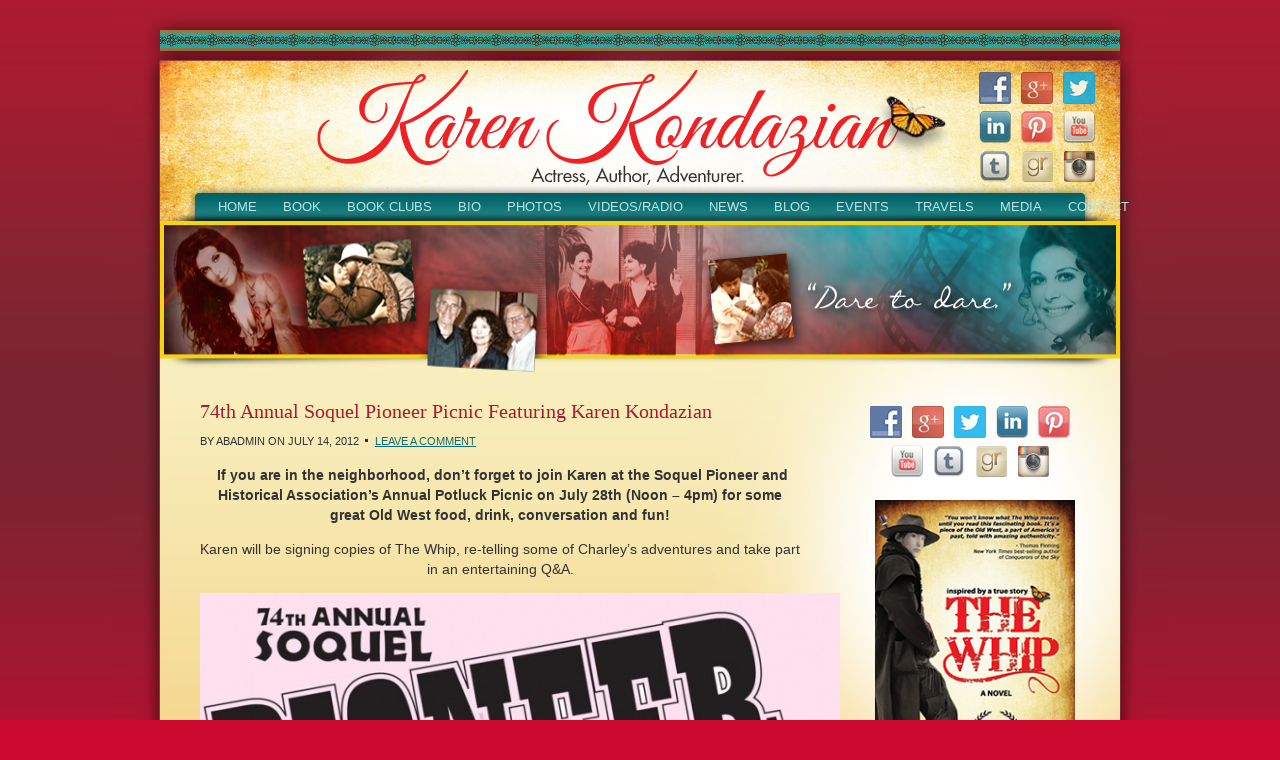

--- FILE ---
content_type: text/html; charset=UTF-8
request_url: https://kondazian.com/tag/the-whip-novel/
body_size: 18019
content:
<!DOCTYPE html PUBLIC "-//W3C//DTD XHTML 1.0 Transitional//EN" "http://www.w3.org/TR/xhtml1/DTD/xhtml1-transitional.dtd">
<html xmlns="http://www.w3.org/1999/xhtml" lang="en-US" xml:lang="en-US" xmlns:fb="https://www.facebook.com/2008/fbml" xmlns:addthis="https://www.addthis.com/help/api-spec" >
<head profile="http://gmpg.org/xfn/11">
<meta http-equiv="Content-Type" content="text/html; charset=UTF-8" />
<script type="text/javascript">
/* <![CDATA[ */
var gform;gform||(document.addEventListener("gform_main_scripts_loaded",function(){gform.scriptsLoaded=!0}),document.addEventListener("gform/theme/scripts_loaded",function(){gform.themeScriptsLoaded=!0}),window.addEventListener("DOMContentLoaded",function(){gform.domLoaded=!0}),gform={domLoaded:!1,scriptsLoaded:!1,themeScriptsLoaded:!1,isFormEditor:()=>"function"==typeof InitializeEditor,callIfLoaded:function(o){return!(!gform.domLoaded||!gform.scriptsLoaded||!gform.themeScriptsLoaded&&!gform.isFormEditor()||(gform.isFormEditor()&&console.warn("The use of gform.initializeOnLoaded() is deprecated in the form editor context and will be removed in Gravity Forms 3.1."),o(),0))},initializeOnLoaded:function(o){gform.callIfLoaded(o)||(document.addEventListener("gform_main_scripts_loaded",()=>{gform.scriptsLoaded=!0,gform.callIfLoaded(o)}),document.addEventListener("gform/theme/scripts_loaded",()=>{gform.themeScriptsLoaded=!0,gform.callIfLoaded(o)}),window.addEventListener("DOMContentLoaded",()=>{gform.domLoaded=!0,gform.callIfLoaded(o)}))},hooks:{action:{},filter:{}},addAction:function(o,r,e,t){gform.addHook("action",o,r,e,t)},addFilter:function(o,r,e,t){gform.addHook("filter",o,r,e,t)},doAction:function(o){gform.doHook("action",o,arguments)},applyFilters:function(o){return gform.doHook("filter",o,arguments)},removeAction:function(o,r){gform.removeHook("action",o,r)},removeFilter:function(o,r,e){gform.removeHook("filter",o,r,e)},addHook:function(o,r,e,t,n){null==gform.hooks[o][r]&&(gform.hooks[o][r]=[]);var d=gform.hooks[o][r];null==n&&(n=r+"_"+d.length),gform.hooks[o][r].push({tag:n,callable:e,priority:t=null==t?10:t})},doHook:function(r,o,e){var t;if(e=Array.prototype.slice.call(e,1),null!=gform.hooks[r][o]&&((o=gform.hooks[r][o]).sort(function(o,r){return o.priority-r.priority}),o.forEach(function(o){"function"!=typeof(t=o.callable)&&(t=window[t]),"action"==r?t.apply(null,e):e[0]=t.apply(null,e)})),"filter"==r)return e[0]},removeHook:function(o,r,t,n){var e;null!=gform.hooks[o][r]&&(e=(e=gform.hooks[o][r]).filter(function(o,r,e){return!!(null!=n&&n!=o.tag||null!=t&&t!=o.priority)}),gform.hooks[o][r]=e)}});
/* ]]> */
</script>

	
<!-- MapPress Easy Google Maps Version:2.95.9 (https://www.mappresspro.com) -->
<meta name='robots' content='index, follow, max-image-preview:large, max-snippet:-1, max-video-preview:-1' />

            <script data-no-defer="1" data-ezscrex="false" data-cfasync="false" data-pagespeed-no-defer data-cookieconsent="ignore">
                var ctPublicFunctions = {"_ajax_nonce":"5dda6cc920","_rest_nonce":"a4f4378817","_ajax_url":"\/wp-admin\/admin-ajax.php","_rest_url":"https:\/\/kondazian.com\/wp-json\/","data__cookies_type":"native","data__ajax_type":"rest","data__bot_detector_enabled":0,"data__frontend_data_log_enabled":1,"cookiePrefix":"","wprocket_detected":false,"host_url":"kondazian.com","text__ee_click_to_select":"Click to select the whole data","text__ee_original_email":"The complete one is","text__ee_got_it":"Got it","text__ee_blocked":"Blocked","text__ee_cannot_connect":"Cannot connect","text__ee_cannot_decode":"Can not decode email. Unknown reason","text__ee_email_decoder":"CleanTalk email decoder","text__ee_wait_for_decoding":"The magic is on the way!","text__ee_decoding_process":"Please wait a few seconds while we decode the contact data."}
            </script>
        
            <script data-no-defer="1" data-ezscrex="false" data-cfasync="false" data-pagespeed-no-defer data-cookieconsent="ignore">
                var ctPublic = {"_ajax_nonce":"5dda6cc920","settings__forms__check_internal":"0","settings__forms__check_external":"0","settings__forms__force_protection":0,"settings__forms__search_test":"1","settings__forms__wc_add_to_cart":0,"settings__data__bot_detector_enabled":0,"settings__sfw__anti_crawler":0,"blog_home":"https:\/\/kondazian.com\/","pixel__setting":"0","pixel__enabled":false,"pixel__url":null,"data__email_check_before_post":1,"data__email_check_exist_post":0,"data__cookies_type":"native","data__key_is_ok":true,"data__visible_fields_required":true,"wl_brandname":"Anti-Spam by CleanTalk","wl_brandname_short":"CleanTalk","ct_checkjs_key":1223565192,"emailEncoderPassKey":"ebc15d840284eb9b1c8eda75ac9624ed","bot_detector_forms_excluded":"W10=","advancedCacheExists":false,"varnishCacheExists":false,"wc_ajax_add_to_cart":false}
            </script>
        
	<!-- This site is optimized with the Yoast SEO plugin v26.8 - https://yoast.com/product/yoast-seo-wordpress/ -->
	<title>The Whip Novel Archives - Karen Kondazian</title>
	<link rel="canonical" href="https://kondazian.com/tag/the-whip-novel/" />
	<meta property="og:locale" content="en_US" />
	<meta property="og:type" content="article" />
	<meta property="og:title" content="The Whip Novel Archives - Karen Kondazian" />
	<meta property="og:url" content="https://kondazian.com/tag/the-whip-novel/" />
	<meta property="og:site_name" content="Karen Kondazian" />
	<script type="application/ld+json" class="yoast-schema-graph">{"@context":"https://schema.org","@graph":[{"@type":"CollectionPage","@id":"https://kondazian.com/tag/the-whip-novel/","url":"https://kondazian.com/tag/the-whip-novel/","name":"The Whip Novel Archives - Karen Kondazian","isPartOf":{"@id":"https://kondazian.com/#website"},"primaryImageOfPage":{"@id":"https://kondazian.com/tag/the-whip-novel/#primaryimage"},"image":{"@id":"https://kondazian.com/tag/the-whip-novel/#primaryimage"},"thumbnailUrl":"","inLanguage":"en-US"},{"@type":"ImageObject","inLanguage":"en-US","@id":"https://kondazian.com/tag/the-whip-novel/#primaryimage","url":"","contentUrl":""},{"@type":"WebSite","@id":"https://kondazian.com/#website","url":"https://kondazian.com/","name":"Karen Kondazian","description":"Actress, Author, Adventurer","potentialAction":[{"@type":"SearchAction","target":{"@type":"EntryPoint","urlTemplate":"https://kondazian.com/?s={search_term_string}"},"query-input":{"@type":"PropertyValueSpecification","valueRequired":true,"valueName":"search_term_string"}}],"inLanguage":"en-US"}]}</script>
	<!-- / Yoast SEO plugin. -->


<link rel="alternate" type="application/rss+xml" title="Karen Kondazian &raquo; Feed" href="https://kondazian.com/feed/" />
<link rel="alternate" type="application/rss+xml" title="Karen Kondazian &raquo; Comments Feed" href="https://kondazian.com/comments/feed/" />

<script>
var MP3jPLAYLISTS = [];
var MP3jPLAYERS = [];
</script>
<link rel="alternate" type="application/rss+xml" title="Karen Kondazian &raquo; The Whip Novel Tag Feed" href="https://kondazian.com/tag/the-whip-novel/feed/" />
<style type="text/css" media="all">
.wpautoterms-footer{background-color:#ffffff;text-align:center;}
.wpautoterms-footer a{color:#000000;font-family:Arial, sans-serif;font-size:14px;}
.wpautoterms-footer .separator{color:#cccccc;font-family:Arial, sans-serif;font-size:14px;}</style>
<style id='wp-img-auto-sizes-contain-inline-css' type='text/css'>
img:is([sizes=auto i],[sizes^="auto," i]){contain-intrinsic-size:3000px 1500px}
/*# sourceURL=wp-img-auto-sizes-contain-inline-css */
</style>
<link rel='stylesheet' id='haiku-style-css' href='https://kondazian.com/wp-content/plugins/haiku-minimalist-audio-player/haiku-player.css?ver=1.0.0' type='text/css' media='screen' />
<link rel='stylesheet' id='jquery-plugins-slider-style-css' href='https://kondazian.com/wp-content/plugins/jj-nextgen-jquery-slider/stylesheets/nivo-slider.css?ver=6.9' type='text/css' media='all' />
<link rel='stylesheet' id='tubepress-theme-0-css' href='https://kondazian.com/wp-content/plugins/tubepress_pro_4_1_11/web/themes/default/css/tubepress.css?ver=4.1.11' type='text/css' media='all' />
<link rel='stylesheet' id='authorbytes-css' href='https://kondazian.com/wp-content/themes/kondazian-k/style.css?ver=1.0' type='text/css' media='all' />
<link rel='stylesheet' id='wpautoterms_css-css' href='https://kondazian.com/wp-content/plugins/auto-terms-of-service-and-privacy-policy/css/wpautoterms.css?ver=6.9' type='text/css' media='all' />
<link rel='stylesheet' id='cleantalk-public-css-css' href='https://kondazian.com/wp-content/plugins/cleantalk-spam-protect/css/cleantalk-public.min.css?ver=6.70.1_1766176763' type='text/css' media='all' />
<link rel='stylesheet' id='cleantalk-email-decoder-css-css' href='https://kondazian.com/wp-content/plugins/cleantalk-spam-protect/css/cleantalk-email-decoder.min.css?ver=6.70.1_1766176763' type='text/css' media='all' />
<link rel='stylesheet' id='mappress-leaflet-css' href='https://kondazian.com/wp-content/plugins/mappress-google-maps-for-wordpress/lib/leaflet/leaflet.css?ver=1.7.1' type='text/css' media='all' />
<link rel='stylesheet' id='mappress-css' href='https://kondazian.com/wp-content/plugins/mappress-google-maps-for-wordpress/css/mappress.css?ver=2.95.9' type='text/css' media='all' />
<link rel='stylesheet' id='social-widget-css' href='https://kondazian.com/wp-content/plugins/social-media-widget/social_widget.css?ver=6.9' type='text/css' media='all' />
<link rel='stylesheet' id='fancybox-css' href='https://kondazian.com/wp-content/plugins/easy-fancybox/fancybox/1.5.4/jquery.fancybox.min.css?ver=6.9' type='text/css' media='screen' />
<link rel='stylesheet' id='addthis_all_pages-css' href='https://kondazian.com/wp-content/plugins/addthis/frontend/build/addthis_wordpress_public.min.css?ver=6.9' type='text/css' media='all' />
<link rel='stylesheet' id='mp3-jplayer-css' href='https://kondazian.com/wp-content/audioplayertheme/player-kondazian.css?ver=2.7.3' type='text/css' media='all' />
<link rel='stylesheet' id='wp-advanced-rp-css-css' href='https://kondazian.com/wp-content/plugins/advanced-recent-posts-widget/css/advanced-recent-posts-widget.css?ver=6.9' type='text/css' media='all' />
<script type="text/javascript" src="https://kondazian.com/wp-includes/js/jquery/jquery.min.js?ver=3.7.1" id="jquery-core-js"></script>
<script type="text/javascript" src="https://kondazian.com/wp-includes/js/jquery/jquery-migrate.min.js?ver=3.4.1" id="jquery-migrate-js"></script>
<script type="text/javascript" src="https://kondazian.com/wp-content/plugins/jj-nextgen-jquery-cycle/script/jquery.cycle.lite.1.0.min.js?ver=6.9" id="jquery-jjcucle-js"></script>
<script type="text/javascript" src="https://kondazian.com/wp-content/plugins/jj-nextgen-jquery-cycle/script/jquery.jj_ngg_shuffle.js?ver=6.9" id="jquery-shuffle-js"></script>
<script type="text/javascript" src="https://kondazian.com/wp-content/plugins/jj-nextgen-jquery-slider/script/jquery.nivo.slider.pack.js?ver=2.4" id="jquery-niveo-slider-js"></script>
<script type="text/javascript" src="https://kondazian.com/wp-content/plugins/jj-nextgen-jquery-slider/script/jjnggutils.js?ver=6.9" id="jquery-jjnggutils-js"></script>
<script type="text/javascript" src="https://kondazian.com/wp-content/plugins/tubepress_pro_4_1_11/web/js/tubepress.js?ver=4.1.11" id="tubepress-js"></script>
<script type="text/javascript" src="https://kondazian.com/wp-content/plugins/tubepress_pro_4_1_11/web/js/wordpress-ajax.js?ver=4.1.11" id="tubepress_ajax-js"></script>
<script type="text/javascript" src="https://kondazian.com/wp-includes/js/dist/dom-ready.min.js?ver=f77871ff7694fffea381" id="wp-dom-ready-js"></script>
<script type="text/javascript" src="https://kondazian.com/wp-content/plugins/auto-terms-of-service-and-privacy-policy/js/base.js?ver=3.0.4" id="wpautoterms_base-js"></script>
<script type="text/javascript" src="https://kondazian.com/wp-content/plugins/cleantalk-spam-protect/js/apbct-public-bundle_gathering.min.js?ver=6.70.1_1766176763" id="apbct-public-bundle_gathering.min-js-js"></script>
<script type="text/javascript" id="ajax-test-js-extra">
/* <![CDATA[ */
var the_ajax_script = {"ajaxurl":"https://kondazian.com/wp-admin/admin-ajax.php"};
//# sourceURL=ajax-test-js-extra
/* ]]> */
</script>
<script type="text/javascript" src="https://kondazian.com/wp-content/plugins/pinterest-site-verification//verification.js?ver=6.9" id="ajax-test-js"></script>
<link rel="https://api.w.org/" href="https://kondazian.com/wp-json/" /><link rel="alternate" title="JSON" type="application/json" href="https://kondazian.com/wp-json/wp/v2/tags/240" /><link rel="EditURI" type="application/rsd+xml" title="RSD" href="https://kondazian.com/xmlrpc.php?rsd" />
	<script type='text/javascript'>
				quoteRotator = {
					i: 1,
					quotes: ["<span id='quote'> “Lorem ipsum dolor sit amet, consectetuer adipiscing elit. Morbi commodo, ipsum sed pharetra gravida.”</span> <span id='quoteauthor'>Book Review</span>",

					],
					numQuotes: 1,
					fadeDuration: 1,
					fadeoutDuration: 1,
					delay: 10,
					quotesInit: function(){
						if (this.numQuotes < 1){
							document.getElementById('quoterotator').innerHTML="No Quotes Found";
						} else {
							this.quoteRotate();
							setInterval('quoteRotator.quoteRotate()', (this.fadeDuration + this.fadeoutDuration + this.delay) * 1000);
						}
					},
					quoteRotate: function(){
						jQuery('#quoterotator').hide().html(this.quotes[this.i - 1]).fadeIn(this.fadeDuration * 1000).css('filter','').delay(this.delay * 1000).fadeOut(this.fadeoutDuration * 1000);
						this.i = this.i % (this.numQuotes) + 1;
					}
	
				}
			</script><script type="text/javascript">/* <![CDATA[ */ var haiku_jplayerswf_path =  'https://kondazian.com/wp-content/plugins/haiku-minimalist-audio-player/js'; /* ]]> */</script><script type="text/javascript">var TubePressJsConfig = {"urls":{"base":"https:\/\/kondazian.com\/wp-content\/plugins\/tubepress_pro_4_1_11","usr":"https:\/\/kondazian.com\/wp-content\/tubepress-content","ajax":"https:\/\/kondazian.com\/wp-admin\/admin-ajax.php"}};</script><link rel="icon" href="https://kondazian.com/wp-content/themes/kondazian-k/images/favicon.ico" />
<style type="text/css">.recentcomments a{display:inline !important;padding:0 !important;margin:0 !important;}</style>
<!-- Dynamic Widgets by QURL loaded - http://www.dynamic-widgets.com //-->
<script data-cfasync="false" type="text/javascript">if (window.addthis_product === undefined) { window.addthis_product = "wpp"; } if (window.wp_product_version === undefined) { window.wp_product_version = "wpp-6.2.7"; } if (window.addthis_share === undefined) { window.addthis_share = {}; } if (window.addthis_config === undefined) { window.addthis_config = {"data_track_clickback":false,"ignore_server_config":true,"ui_atversion":300}; } if (window.addthis_layers === undefined) { window.addthis_layers = {}; } if (window.addthis_layers_tools === undefined) { window.addthis_layers_tools = [{"sharetoolbox":{"numPreferredServices":5,"thirdPartyButtons":true,"services":"facebook_like,tweet,pinterest_pinit,counter","elements":".addthis_inline_share_toolbox_above,.at-above-post"}}]; } else { window.addthis_layers_tools.push({"sharetoolbox":{"numPreferredServices":5,"thirdPartyButtons":true,"services":"facebook_like,tweet,pinterest_pinit,counter","elements":".addthis_inline_share_toolbox_above,.at-above-post"}});  } if (window.addthis_plugin_info === undefined) { window.addthis_plugin_info = {"info_status":"enabled","cms_name":"WordPress","plugin_name":"Share Buttons by AddThis","plugin_version":"6.2.7","plugin_mode":"WordPress","anonymous_profile_id":"wp-6a64a826af4c2083e56f657e4808aa04","page_info":{"template":"archives","post_type":""},"sharing_enabled_on_post_via_metabox":false}; } 
                    (function() {
                      var first_load_interval_id = setInterval(function () {
                        if (typeof window.addthis !== 'undefined') {
                          window.clearInterval(first_load_interval_id);
                          if (typeof window.addthis_layers !== 'undefined' && Object.getOwnPropertyNames(window.addthis_layers).length > 0) {
                            window.addthis.layers(window.addthis_layers);
                          }
                          if (Array.isArray(window.addthis_layers_tools)) {
                            for (i = 0; i < window.addthis_layers_tools.length; i++) {
                              window.addthis.layers(window.addthis_layers_tools[i]);
                            }
                          }
                        }
                     },1000)
                    }());
                </script> <script data-cfasync="false" type="text/javascript" src="https://s7.addthis.com/js/300/addthis_widget.js#pubid=wp-6a64a826af4c2083e56f657e4808aa04" async="async"></script><!--
Plugin: Pinterest meta tag Site Verification Plugin
Tracking Code.

-->

<meta name="p:domain_verify" content="49d736edbd1bcc1a7c94ee1be22bcc23"/></head>
<body class="archive tag tag-the-whip-novel tag-240 wp-theme-genesis wp-child-theme-kondazian-k content-sidebar">

<div id="wrap-blog">
<div id="header"><div class="wrap"><div id="title-area"><p id="title"><a href="https://kondazian.com/">Karen Kondazian</a></p><p id="description">Actress, Author, Adventurer</p></div><div class="widget-area header-widget-area"><div id="social-widget-6" class="widget Social_Widget"><div class="widget-wrap"><div class="socialmedia-buttons smw_right"><a href="https://www.facebook.com/KarenKondazian?fref=ts" rel="nofollow" target="_blank"><img width="32" height="32" src="https://kondazian.com/wp-content/plugins/social-media-widget/images/default/32/facebook.png" 
				alt=" Facebook" 
				title=" Facebook" style="opacity: 0.8; -moz-opacity: 0.8;" class="fade" /></a><a href="https://plus.google.com/114834058398674794501/posts" rel="publisher" target="_blank"><img width="32" height="32" src="https://kondazian.com/wp-content/plugins/social-media-widget/images/default/32/googleplus.png" 
				alt=" Google+" 
				title=" Google+" style="opacity: 0.8; -moz-opacity: 0.8;" class="fade" /></a><a href="https://twitter.com/KarenKondazian1" rel="nofollow" target="_blank"><img width="32" height="32" src="https://kondazian.com/wp-content/plugins/social-media-widget/images/default/32/twitter.png" 
				alt=" Twitter" 
				title=" Twitter" style="opacity: 0.8; -moz-opacity: 0.8;" class="fade" /></a><a href="http://www.linkedin.com/pub/karen-kondazian/10/943/825" rel="nofollow" target="_blank"><img width="32" height="32" src="https://kondazian.com/wp-content/plugins/social-media-widget/images/default/32/linkedin.png" 
				alt=" LinkedIn" 
				title=" LinkedIn" style="opacity: 0.8; -moz-opacity: 0.8;" class="fade" /></a><a href="http://pinterest.com/thewhipnovel/" rel="nofollow" target="_blank"><img width="32" height="32" src="https://kondazian.com/wp-content/plugins/social-media-widget/images/default/32/pinterest.png" 
				alt=" Pinterest" 
				title=" Pinterest" style="opacity: 0.8; -moz-opacity: 0.8;" class="fade" /></a><a href="http://www.youtube.com/thewhipnovel" rel="nofollow" target="_blank"><img width="32" height="32" src="https://kondazian.com/wp-content/plugins/social-media-widget/images/default/32/youtube.png" 
				alt=" YouTube" 
				title=" YouTube" style="opacity: 0.8; -moz-opacity: 0.8;" class="fade" /></a><a href="http://thewhipnovel.tumblr.com/" rel="nofollow" target="_blank"><img width="32" height="32" src="https://kondazian.com/wp-content/plugins/social-media-widget/images/default/32/tumblr.png" 
				alt=" Tumblr" 
				title=" Tumblr" style="opacity: 0.8; -moz-opacity: 0.8;" class="fade" /></a><a href="http://www.goodreads.com/author/show/477082.Karen_Kondazian" rel="nofollow" target="_blank"><img width="32" height="32" src="https://kondazian.com/wp-content/plugins/social-media-widget/images/default/32/goodreads.png" 
				alt=" Goodreads" 
				title=" Goodreads" style="opacity: 0.8; -moz-opacity: 0.8;" class="fade" /></a><a href="http://instagram.com/karenkondazian%20" rel="nofollow" target="_blank"><img width="32" height="32" src="https://kondazian.com/wp-content/plugins/social-media-widget/images/default/32/instagram.png" 
				alt=" Instagram" 
				title=" Instagram" style="opacity: 0.8; -moz-opacity: 0.8;" class="fade" /></a></div></div></div>
</div></div></div><div id="nav"><div class="wrap"><ul id="menu-main-navigation" class="menu genesis-nav-menu menu-primary"><li id="menu-item-21" class="home menu-item menu-item-type-custom menu-item-object-custom menu-item-21"><a href="/">HOME</a></li>
<li id="menu-item-3432" class="menu-item menu-item-type-post_type menu-item-object-page menu-item-has-children menu-item-3432"><a href="https://kondazian.com/books/the-whip/synopsis/">BOOK</a>
<ul class="sub-menu">
	<li id="menu-item-4199" class="menu-item menu-item-type-post_type menu-item-object-page menu-item-4199"><a href="https://kondazian.com/books/the-whip/synopsis/">Synopsis</a></li>
	<li id="menu-item-4200" class="menu-item menu-item-type-post_type menu-item-object-page menu-item-4200"><a href="https://kondazian.com/books/the-whip/reviews/">Reviews</a></li>
	<li id="menu-item-4201" class="menu-item menu-item-type-post_type menu-item-object-page menu-item-4201"><a href="https://kondazian.com/books/the-whip/blurbs/">Blurbs</a></li>
	<li id="menu-item-4479" class="menu-item menu-item-type-post_type menu-item-object-page menu-item-4479"><a href="https://kondazian.com/books/the-whip/about-charley-parkhurst/">About Charley Parkhurst</a></li>
</ul>
</li>
<li id="menu-item-4220" class="menu-item menu-item-type-post_type menu-item-object-page menu-item-has-children menu-item-4220"><a href="https://kondazian.com/book-club/suggested-questions/">BOOK CLUBS</a>
<ul class="sub-menu">
	<li id="menu-item-4202" class="menu-item menu-item-type-post_type menu-item-object-page menu-item-4202"><a href="https://kondazian.com/books/the-whip/book-clubs/">Discussion Questions</a></li>
	<li id="menu-item-4219" class="menu-item menu-item-type-post_type menu-item-object-page menu-item-4219"><a href="https://kondazian.com/book-club/peope-saying/">Testimonials</a></li>
	<li id="menu-item-4218" class="menu-item menu-item-type-post_type menu-item-object-page menu-item-4218"><a href="https://kondazian.com/book-club/gallery/">Book Club Gallery</a></li>
</ul>
</li>
<li id="menu-item-3221" class="bio menu-item menu-item-type-post_type menu-item-object-page menu-item-3221"><a href="https://kondazian.com/biography/">BIO</a></li>
<li id="menu-item-3465" class="menu-item menu-item-type-custom menu-item-object-custom menu-item-has-children menu-item-3465"><a>PHOTOS</a>
<ul class="sub-menu">
	<li id="menu-item-3469" class="menu-item menu-item-type-post_type menu-item-object-page menu-item-3469"><a href="https://kondazian.com/photos/portraits-1970s-1990s/">Portraits 1970s &#8211; 1990s</a></li>
	<li id="menu-item-3468" class="menu-item menu-item-type-post_type menu-item-object-page menu-item-3468"><a href="https://kondazian.com/photos/shows-and-performances/">Shows and Performances</a></li>
	<li id="menu-item-3467" class="menu-item menu-item-type-post_type menu-item-object-page menu-item-3467"><a href="https://kondazian.com/photos/travels/">Travels</a></li>
	<li id="menu-item-3466" class="menu-item menu-item-type-post_type menu-item-object-page menu-item-3466"><a href="https://kondazian.com/photos/personal-pictures/">Personal Pictures</a></li>
	<li id="menu-item-4004" class="menu-item menu-item-type-post_type menu-item-object-page menu-item-4004"><a href="https://kondazian.com/events-pages/view-photos-from-event/">Book Signings and Events</a></li>
	<li id="menu-item-4196" class="menu-item menu-item-type-post_type menu-item-object-page menu-item-4196"><a href="https://kondazian.com/book-club/gallery/">Book Clubs</a></li>
</ul>
</li>
<li id="menu-item-3769" class="menu-item menu-item-type-custom menu-item-object-custom menu-item-has-children menu-item-3769"><a>VIDEOS/RADIO</a>
<ul class="sub-menu">
	<li id="menu-item-3768" class="menu-item menu-item-type-post_type menu-item-object-page menu-item-3768"><a href="https://kondazian.com/videos/the-whip-videos/">Videos: The Whip</a></li>
	<li id="menu-item-3770" class="menu-item menu-item-type-post_type menu-item-object-page menu-item-3770"><a href="https://kondazian.com/videos/acting-videos/">Videos: Acting</a></li>
	<li id="menu-item-3771" class="menu-item menu-item-type-post_type menu-item-object-page menu-item-3771"><a href="https://kondazian.com/videos/television-appearances-videos/">Videos: TV Appearances</a></li>
	<li id="menu-item-3772" class="menu-item menu-item-type-post_type menu-item-object-page menu-item-3772"><a href="https://kondazian.com/videos/npr-radio-videos/">Radio Interviews</a></li>
</ul>
</li>
<li id="menu-item-3433" class="menu-item menu-item-type-post_type menu-item-object-page menu-item-3433"><a href="https://kondazian.com/news/">NEWS</a></li>
<li id="menu-item-3724" class="menu-item menu-item-type-custom menu-item-object-custom menu-item-3724"><a href="/blog/">BLOG</a></li>
<li id="menu-item-3375" class="events menu-item menu-item-type-post_type menu-item-object-page menu-item-3375"><a href="https://kondazian.com/events-pages/events/">EVENTS</a></li>
<li id="menu-item-3721" class="menu-item menu-item-type-post_type menu-item-object-page menu-item-3721"><a href="https://kondazian.com/travel-logs/cruise-2012-2013/">TRAVELS</a></li>
<li id="menu-item-3093" class="media menu-item menu-item-type-post_type menu-item-object-page menu-item-3093"><a href="https://kondazian.com/media-room/">MEDIA</a></li>
<li id="menu-item-3043" class="contact menu-item menu-item-type-post_type menu-item-object-page menu-item-3043"><a href="https://kondazian.com/contact/">CONTACT</a></li>
</ul></div></div><div id="inner">

<div id="content-sidebar-wrap">

		<div id="content-home" class="hfeed">
	
						
		<div id="blog-container">
        
        <div id="header-images">

				<div id="jj-nexgen-jquery_cycle-2" class="widget jj-nexgen-jquery_cycle"><div class="widget-wrap">
<ul class="ul_jj_cycle" style="list-style-type:none;margin:0;padding:0;">
    <li class="li_jj_cycle" style="margin:0;padding:0;">
<div id="cycle_lite_container" class="cycle_lite_container" style="height:160px;overflow:hidden;">
  <div id="cycle_lite" style="width:960px;height:160px;overflow:hidden;"><img src="https://kondazian.com/wp-content/gallery/header-collages/montage-02.png" alt="montage-02"  width="960" height="160" border="0" /><img src="https://kondazian.com/wp-content/gallery/header-collages/montage-03.png" alt="montage-03"  width="960" height="160" border="0" /><img src="https://kondazian.com/wp-content/gallery/header-collages/montage-04.png" alt="montage-04"  width="960" height="160" border="0" /><img src="https://kondazian.com/wp-content/gallery/header-collages/montage-05.png" alt="montage-05"  width="960" height="160" border="0" /><img src="https://kondazian.com/wp-content/gallery/header-collages/montage-06.png" alt="montage-06"  width="960" height="160" border="0" /><img src="https://kondazian.com/wp-content/gallery/header-collages/montage-07.png" alt="montage-07"  width="960" height="160" border="0" /><img src="https://kondazian.com/wp-content/gallery/header-collages/montage-08.png" alt="montage-08"  width="960" height="160" border="0" /><img src="https://kondazian.com/wp-content/gallery/header-collages/montage-09.png" alt="montage-09"  width="960" height="160" border="0" /><img src="https://kondazian.com/wp-content/gallery/header-collages/montage-10.png" alt="montage-10"  width="960" height="160" border="0" />
  </div>
</div>
<script type="text/javascript">
  jQuery('div#cycle_lite').jjcycle({timeout: 7000,speed: 2000,height: 160});
</script>

    </li>
  </ul>
</div></div>			</div>

			
			<div id="content-blog">
				<div class="post-2159 post type-post status-publish format-standard has-post-thumbnail hentry category-book-signing category-charley-parkhurst category-event category-karen-kondazian tag-book-signing tag-karen-kondazian tag-picnic tag-the-whip tag-the-whip-novel entry"><h2 class="entry-title"><a class="entry-title-link" rel="bookmark" href="https://kondazian.com/2012/07/74th-annual-soquel-pioneer-picnic-featuring-karen-kondazian/">74th Annual Soquel Pioneer Picnic featuring Karen Kondazian</a></h2>
<div class="post-info">By <span class="author vcard"><span class="fn">abadmin</span></span> on <span class="date published time" title="2012-07-14T22:10:36-07:00">July 14, 2012</span>   <span class="post-comments"><a href="https://kondazian.com/2012/07/74th-annual-soquel-pioneer-picnic-featuring-karen-kondazian/#respond">Leave a Comment</a></span> </div><div class="entry-content"><div class="at-above-post-arch-page addthis_tool" data-url="https://kondazian.com/2012/07/74th-annual-soquel-pioneer-picnic-featuring-karen-kondazian/"></div><p style="text-align: center;"><strong> If you are in the neighborhood, don&#8217;t forget to join Karen at the Soquel Pioneer and Historical Association’s Annual Potluck Picnic on July 28th (Noon – 4pm) for some great Old West food, drink, conversation and fun!</strong></p>
<p style="text-align: center;">Karen will be signing copies of The Whip, re-telling some of Charley’s adventures and take part in an entertaining Q&amp;A.</p>
<p><a href="https://kondazian.com/wp-content/uploads/2012/07/Soquel_74th_Annual_Picnic_Flyer.jpg"><img fetchpriority="high" decoding="async" class="aligncenter  wp-image-2158" title="Soquel_74th_Annual_Picnic_Flyer" src="https://kondazian.com/wp-content/uploads/2012/07/Soquel_74th_Annual_Picnic_Flyer-679x1024.jpg" alt="" width="640" height="965" /></a></p>
<!-- AddThis Advanced Settings above via filter on the_content --><!-- AddThis Advanced Settings below via filter on the_content --><!-- AddThis Advanced Settings generic via filter on the_content --><!-- AddThis Share Buttons above via filter on the_content --><!-- AddThis Share Buttons below via filter on the_content --><div class="at-below-post-arch-page addthis_tool" data-url="https://kondazian.com/2012/07/74th-annual-soquel-pioneer-picnic-featuring-karen-kondazian/"></div><!-- AddThis Share Buttons generic via filter on the_content -->

<div class="post-teaser-block"><a href="https://kondazian.com/2012/07/74th-annual-soquel-pioneer-picnic-featuring-karen-kondazian/" title="Permanent Link: 74th Annual Soquel Pioneer Picnic featuring Karen Kondazian" rel="bookmark">Continue Reading...</a></div></div><div class="post-meta"><span class="categories">Filed Under: <a href="https://kondazian.com/category/book-signing/" rel="category tag">Book Signing</a>, <a href="https://kondazian.com/category/charley-parkhurst/" rel="category tag">Charley Parkhurst</a>, <a href="https://kondazian.com/category/event/" rel="category tag">Event</a>, <a href="https://kondazian.com/category/karen-kondazian/" rel="category tag">Karen Kondazian</a></span> <span class="tags">Tagged With: <a href="https://kondazian.com/tag/book-signing/" rel="tag">Book Signing</a>, <a href="https://kondazian.com/tag/karen-kondazian/" rel="tag">Karen Kondazian</a>, <a href="https://kondazian.com/tag/picnic/" rel="tag">Picnic</a>, <a href="https://kondazian.com/tag/the-whip/" rel="tag">The Whip</a>, <a href="https://kondazian.com/tag/the-whip-novel/" rel="tag">The Whip Novel</a></span></div></div><div class="post-1957 post type-post status-publish format-standard has-post-thumbnail hentry category-book-signing category-event category-karen-kondazian category-newspress category-the-whip tag-book-signing tag-karen-kondazian tag-the-whip-novel entry"><h2 class="entry-title"><a class="entry-title-link" rel="bookmark" href="https://kondazian.com/2012/06/east-coast-tour-kicks-off-to-a-packed-house/">East Coast Tour Kicks off to a Packed House</a></h2>
<div class="post-info">By <span class="author vcard"><span class="fn">abadmin</span></span> on <span class="date published time" title="2012-06-15T07:38:40-07:00">June 15, 2012</span>   <span class="post-comments"><a href="https://kondazian.com/2012/06/east-coast-tour-kicks-off-to-a-packed-house/#comments">1 Comment</a></span> </div><div class="entry-content"><div class="at-above-post-arch-page addthis_tool" data-url="https://kondazian.com/2012/06/east-coast-tour-kicks-off-to-a-packed-house/"></div><div id="attachment_1955" style="width: 434px" class="wp-caption aligncenter"><a href="https://kondazian.com/wp-content/uploads/2012/06/The_Harvard_Coop_Outside_sign.jpg"><img decoding="async" aria-describedby="caption-attachment-1955" class=" wp-image-1955" title="The_Harvard_Coop_Outside_sign" src="https://kondazian.com/wp-content/uploads/2012/06/The_Harvard_Coop_Outside_sign-300x168.jpg" alt="" width="424" height="238" /></a><p id="caption-attachment-1955" class="wp-caption-text"><strong>The sign outside The Coop, Harvard Square, Cambridge, MA</strong></p></div>
<h4 style="text-align: center;"><strong>Karen Kondazian wowed a packed room of fans at the Harvard Coop last night June 14th, kicking off her East Coast Tour in Cambridge, MA.</strong></h4>
<p style="text-align: center;">According to The Coop&#8217;s event organizer said it was one of the most successful nights they had ever had. Jeff DeCola, book cover artist for <em>The Whip</em> also attended the event in support of his hometown.  Karen will be traveling next to Washington DC and New York over the next few days.</p>
<p style="text-align: center;"><a href="https://kondazian.com/wp-content/uploads/2012/06/Karen_Kondazian_Stairs_Harvard_Coop.jpg"><img decoding="async" class="alignnone  wp-image-1953" title="Karen_Kondazian_Stairs_Harvard_Coop" src="https://kondazian.com/wp-content/uploads/2012/06/Karen_Kondazian_Stairs_Harvard_Coop-300x168.jpg" alt="" width="342" height="191" /></a><a href="https://kondazian.com/wp-content/uploads/2012/06/Karen_Kondazian_Speaking_about_One_Eyed_Charley_Harvard_Coop.jpg"><img loading="lazy" decoding="async" class="alignnone  wp-image-1952" title="Karen_Kondazian_Speaking_about_One_Eyed_Charley_Harvard_Coop" src="https://kondazian.com/wp-content/uploads/2012/06/Karen_Kondazian_Speaking_about_One_Eyed_Charley_Harvard_Coop-300x168.jpg" alt="" width="342" height="192" /></a></p>
<p style="text-align: center;">The very collegiate and beautiful entrance way to the Harvard Coop.</p>
<p style="text-align: center;"><a href="https://kondazian.com/wp-content/uploads/2012/06/Karen_Kondazian_Podium_Harvard_Coop.jpg"><img loading="lazy" decoding="async" class="alignnone  wp-image-1951" title="Karen_Kondazian_Podium_Harvard_Coop" src="https://kondazian.com/wp-content/uploads/2012/06/Karen_Kondazian_Podium_Harvard_Coop-168x300.jpg" alt="" width="187" height="335" /></a><a href="https://kondazian.com/wp-content/uploads/2012/06/Stack_The_Whip_Books_Harvard_Coop.jpg"><img loading="lazy" decoding="async" class="alignnone  wp-image-1954" title="Stack_The_Whip_Books_Harvard_Coop" src="https://kondazian.com/wp-content/uploads/2012/06/Stack_The_Whip_Books_Harvard_Coop-168x300.jpg" alt="" width="187" height="335" /></a></p>
<p style="text-align: center;">Karen at the Podium&#8230; all these books where signed and sold!</p>
<p style="text-align: center;"><a href="https://kondazian.com/wp-content/uploads/2012/06/Karen_Kondazian_Packed_House_Harvard_Coop.jpg"><img loading="lazy" decoding="async" class="alignnone  wp-image-1950" title="Karen_Kondazian_Packed_House_Harvard_Coop" src="https://kondazian.com/wp-content/uploads/2012/06/Karen_Kondazian_Packed_House_Harvard_Coop-300x168.jpg" alt="" width="349" height="193" /></a><a href="https://kondazian.com/wp-content/uploads/2012/06/The_Whip_Books_Counter_Harvard_Coop.jpg"><img loading="lazy" decoding="async" class="alignnone  wp-image-1956" title="The_Whip_Books_Counter_Harvard_Coop" src="https://kondazian.com/wp-content/uploads/2012/06/The_Whip_Books_Counter_Harvard_Coop-300x168.jpg" alt="" width="342" height="193" /></a></p>
<p style="text-align: center;">The room was brimming with Whip fans. Thanks Boston!</p>
<!-- AddThis Advanced Settings above via filter on the_content --><!-- AddThis Advanced Settings below via filter on the_content --><!-- AddThis Advanced Settings generic via filter on the_content --><!-- AddThis Share Buttons above via filter on the_content --><!-- AddThis Share Buttons below via filter on the_content --><div class="at-below-post-arch-page addthis_tool" data-url="https://kondazian.com/2012/06/east-coast-tour-kicks-off-to-a-packed-house/"></div><!-- AddThis Share Buttons generic via filter on the_content -->

<div class="post-teaser-block"><a href="https://kondazian.com/2012/06/east-coast-tour-kicks-off-to-a-packed-house/" title="Permanent Link: East Coast Tour Kicks off to a Packed House" rel="bookmark">Continue Reading...</a></div></div><div class="post-meta"><span class="categories">Filed Under: <a href="https://kondazian.com/category/book-signing/" rel="category tag">Book Signing</a>, <a href="https://kondazian.com/category/event/" rel="category tag">Event</a>, <a href="https://kondazian.com/category/karen-kondazian/" rel="category tag">Karen Kondazian</a>, <a href="https://kondazian.com/category/newspress/" rel="category tag">News/Press</a>, <a href="https://kondazian.com/category/the-whip/" rel="category tag">The Whip</a></span> <span class="tags">Tagged With: <a href="https://kondazian.com/tag/book-signing/" rel="tag">Book Signing</a>, <a href="https://kondazian.com/tag/karen-kondazian/" rel="tag">Karen Kondazian</a>, <a href="https://kondazian.com/tag/the-whip-novel/" rel="tag">The Whip Novel</a></span></div></div>			</div>
            
            <div id="sidebar-blog">

				<div id="social-widget-2" class="widget Social_Widget"><div class="widget-wrap"><div class="socialmedia-buttons smw_center"><a href="https://www.facebook.com/KarenKondazian?fref=ts" rel="nofollow" target="_blank"><img width="32" height="32" src="https://kondazian.com/wp-content/plugins/social-media-widget/images/default/32/facebook.png" 
				alt=" Facebook" 
				title=" Facebook" style="opacity: 0.8; -moz-opacity: 0.8;" class="fade" /></a><a href="https://plus.google.com/114834058398674794501/posts" rel="publisher" target="_blank"><img width="32" height="32" src="https://kondazian.com/wp-content/plugins/social-media-widget/images/default/32/googleplus.png" 
				alt=" Google+" 
				title=" Google+" style="opacity: 0.8; -moz-opacity: 0.8;" class="fade" /></a><a href="http://twitter.com/TheWhipNovel" rel="nofollow" target="_blank"><img width="32" height="32" src="https://kondazian.com/wp-content/plugins/social-media-widget/images/default/32/twitter.png" 
				alt=" Twitter" 
				title=" Twitter" style="opacity: 0.8; -moz-opacity: 0.8;" class="fade" /></a><a href="http://www.linkedin.com/pub/karen-kondazian/10/943/825" rel="nofollow" target="_blank"><img width="32" height="32" src="https://kondazian.com/wp-content/plugins/social-media-widget/images/default/32/linkedin.png" 
				alt=" LinkedIn" 
				title=" LinkedIn" style="opacity: 0.8; -moz-opacity: 0.8;" class="fade" /></a><a href="http://pinterest.com/thewhipnovel/" rel="nofollow" target="_blank"><img width="32" height="32" src="https://kondazian.com/wp-content/plugins/social-media-widget/images/default/32/pinterest.png" 
				alt=" Pinterest" 
				title=" Pinterest" style="opacity: 0.8; -moz-opacity: 0.8;" class="fade" /></a><a href="http://www.youtube.com/user/TheWhipNovel" rel="nofollow" target="_blank"><img width="32" height="32" src="https://kondazian.com/wp-content/plugins/social-media-widget/images/default/32/youtube.png" 
				alt=" YouTube" 
				title=" YouTube" style="opacity: 0.8; -moz-opacity: 0.8;" class="fade" /></a><a href="http://thewhipnovel.tumblr.com/" rel="nofollow" target="_blank"><img width="32" height="32" src="https://kondazian.com/wp-content/plugins/social-media-widget/images/default/32/tumblr.png" 
				alt=" Tumblr" 
				title=" Tumblr" style="opacity: 0.8; -moz-opacity: 0.8;" class="fade" /></a><a href="http://www.goodreads.com/author/show/477082.Karen_Kondazian" rel="nofollow" target="_blank"><img width="32" height="32" src="https://kondazian.com/wp-content/plugins/social-media-widget/images/default/32/goodreads.png" 
				alt=" Goodreads" 
				title=" Goodreads" style="opacity: 0.8; -moz-opacity: 0.8;" class="fade" /></a><a href="http://instagram.com/karenkondazian%20" rel="nofollow" target="_blank"><img width="32" height="32" src="https://kondazian.com/wp-content/plugins/social-media-widget/images/default/32/instagram.png" 
				alt=" Instagram" 
				title=" Instagram" style="opacity: 0.8; -moz-opacity: 0.8;" class="fade" /></a></div></div></div><div id="text-28" class="widget widget_text"><div class="widget-wrap">			<div class="textwidget"><p align="center"><a href="/books/the-whip/overview/"><img src="/wp-content/uploads/2012/10/TheWhip-cvr-thumb.jpg" width="200px" border="0" ></a></p></div>
		</div></div>
		<div id="recent-posts-2" class="widget widget_recent_entries"><div class="widget-wrap">
		<h4 class="widgettitle">Recent Posts</h4>
		<ul>
											<li>
					<a href="https://kondazian.com/2019/12/tips-for-stagecoach-travelers/">Tips For Stagecoach Travelers</a>
									</li>
											<li>
					<a href="https://kondazian.com/2019/06/interview-with-karen-about-her-late-friend-and-companion-lex-barker-during-his-last-days/">Interview with Karen about her late-friend and companion Lex Barker during his last days</a>
									</li>
											<li>
					<a href="https://kondazian.com/2018/12/ny-times-post-ft-karen-kondazian-the-whip/">The NY Times wrote an article on Charley Parkhurst, mentions “The Whip”.</a>
									</li>
											<li>
					<a href="https://kondazian.com/2016/06/fox-ridge-book-club-co/">Fox Ridge Book Club, CO</a>
									</li>
											<li>
					<a href="https://kondazian.com/2016/02/4632/">(no title)</a>
									</li>
					</ul>

		</div></div><div id="recent-comments-2" class="widget widget_recent_comments"><div class="widget-wrap"><h4 class="widgettitle">Recent Comments</h4><ul id="recentcomments"><li class="recentcomments"><span class="comment-author-link"><a href="http://idk" class="url" rel="ugc external nofollow">Montserrat</a></span> on <a href="https://kondazian.com/2015/01/amsterdam-rome-cruise-post-12-floating-mountain-montserrat-sacred-statue-montserrat-virgin-mary-baby-jesus-black/#comment-43733">From Amsterdam to Rome Cruise Post #12:  &#8220;The Towering Mountain of Montserrat and Why the Sacred Statue (the Virgin Mary and Child) is Black. “</a></li><li class="recentcomments"><span class="comment-author-link"><a href="http://None" class="url" rel="ugc external nofollow">John</a></span> on <a href="https://kondazian.com/2019/06/interview-with-karen-about-her-late-friend-and-companion-lex-barker-during-his-last-days/#comment-39855">Interview with Karen about her late-friend and companion Lex Barker during his last days</a></li><li class="recentcomments"><span class="comment-author-link">Sum Yung Gai</span> on <a href="https://kondazian.com/2019/06/interview-with-karen-about-her-late-friend-and-companion-lex-barker-during-his-last-days/#comment-39463">Interview with Karen about her late-friend and companion Lex Barker during his last days</a></li><li class="recentcomments"><span class="comment-author-link"><a href="https://recollections.biz/blog/lillian-smith-buffalo-bills-other-female-sharpshooter/" class="url" rel="ugc external nofollow">Lillian Smith: Buffalo Bill’s other female sharpshooter - Recollections Blog</a></span> on <a href="https://kondazian.com/2012/10/lillian-smith-the-champion-california-huntress/#comment-38864">Lillian Smith: The Champion California Huntress</a></li><li class="recentcomments"><span class="comment-author-link">John</span> on <a href="https://kondazian.com/2019/06/interview-with-karen-about-her-late-friend-and-companion-lex-barker-during-his-last-days/#comment-37654">Interview with Karen about her late-friend and companion Lex Barker during his last days</a></li></ul></div></div><div id="archives-2" class="widget widget_archive"><div class="widget-wrap"><h4 class="widgettitle">Archives</h4>		<label class="screen-reader-text" for="archives-dropdown-2">Archives</label>
		<select id="archives-dropdown-2" name="archive-dropdown">
			
			<option value="">Select Month</option>
				<option value='https://kondazian.com/2019/12/'> December 2019 </option>
	<option value='https://kondazian.com/2019/06/'> June 2019 </option>
	<option value='https://kondazian.com/2018/12/'> December 2018 </option>
	<option value='https://kondazian.com/2016/06/'> June 2016 </option>
	<option value='https://kondazian.com/2016/02/'> February 2016 </option>
	<option value='https://kondazian.com/2016/01/'> January 2016 </option>
	<option value='https://kondazian.com/2015/05/'> May 2015 </option>
	<option value='https://kondazian.com/2015/04/'> April 2015 </option>
	<option value='https://kondazian.com/2015/03/'> March 2015 </option>
	<option value='https://kondazian.com/2015/02/'> February 2015 </option>
	<option value='https://kondazian.com/2015/01/'> January 2015 </option>
	<option value='https://kondazian.com/2014/12/'> December 2014 </option>
	<option value='https://kondazian.com/2014/11/'> November 2014 </option>
	<option value='https://kondazian.com/2014/10/'> October 2014 </option>
	<option value='https://kondazian.com/2014/07/'> July 2014 </option>
	<option value='https://kondazian.com/2014/05/'> May 2014 </option>
	<option value='https://kondazian.com/2013/09/'> September 2013 </option>
	<option value='https://kondazian.com/2013/05/'> May 2013 </option>
	<option value='https://kondazian.com/2013/02/'> February 2013 </option>
	<option value='https://kondazian.com/2013/01/'> January 2013 </option>
	<option value='https://kondazian.com/2012/11/'> November 2012 </option>
	<option value='https://kondazian.com/2012/10/'> October 2012 </option>
	<option value='https://kondazian.com/2012/09/'> September 2012 </option>
	<option value='https://kondazian.com/2012/08/'> August 2012 </option>
	<option value='https://kondazian.com/2012/07/'> July 2012 </option>
	<option value='https://kondazian.com/2012/06/'> June 2012 </option>
	<option value='https://kondazian.com/2012/05/'> May 2012 </option>
	<option value='https://kondazian.com/2012/04/'> April 2012 </option>
	<option value='https://kondazian.com/2012/03/'> March 2012 </option>
	<option value='https://kondazian.com/2012/02/'> February 2012 </option>
	<option value='https://kondazian.com/2012/01/'> January 2012 </option>
	<option value='https://kondazian.com/2011/12/'> December 2011 </option>
	<option value='https://kondazian.com/2011/11/'> November 2011 </option>

		</select>

			<script type="text/javascript">
/* <![CDATA[ */

( ( dropdownId ) => {
	const dropdown = document.getElementById( dropdownId );
	function onSelectChange() {
		setTimeout( () => {
			if ( 'escape' === dropdown.dataset.lastkey ) {
				return;
			}
			if ( dropdown.value ) {
				document.location.href = dropdown.value;
			}
		}, 250 );
	}
	function onKeyUp( event ) {
		if ( 'Escape' === event.key ) {
			dropdown.dataset.lastkey = 'escape';
		} else {
			delete dropdown.dataset.lastkey;
		}
	}
	function onClick() {
		delete dropdown.dataset.lastkey;
	}
	dropdown.addEventListener( 'keyup', onKeyUp );
	dropdown.addEventListener( 'click', onClick );
	dropdown.addEventListener( 'change', onSelectChange );
})( "archives-dropdown-2" );

//# sourceURL=WP_Widget_Archives%3A%3Awidget
/* ]]> */
</script>
</div></div><div id="gform_widget-5" class="widget gform_widget"><div class="widget-wrap"><h4 class="widgettitle">Join Karen&#8217;s Mailing List</h4><link rel='stylesheet' id='gforms_reset_css-css' href='https://kondazian.com/wp-content/plugins/gravityforms/legacy/css/formreset.min.css?ver=2.9.25' type='text/css' media='all' />
<link rel='stylesheet' id='gforms_formsmain_css-css' href='https://kondazian.com/wp-content/plugins/gravityforms/legacy/css/formsmain.min.css?ver=2.9.25' type='text/css' media='all' />
<link rel='stylesheet' id='gforms_ready_class_css-css' href='https://kondazian.com/wp-content/plugins/gravityforms/legacy/css/readyclass.min.css?ver=2.9.25' type='text/css' media='all' />
<link rel='stylesheet' id='gforms_browsers_css-css' href='https://kondazian.com/wp-content/plugins/gravityforms/legacy/css/browsers.min.css?ver=2.9.25' type='text/css' media='all' />
<script type="text/javascript" src="https://kondazian.com/wp-includes/js/dist/hooks.min.js?ver=dd5603f07f9220ed27f1" id="wp-hooks-js"></script>
<script type="text/javascript" src="https://kondazian.com/wp-includes/js/dist/i18n.min.js?ver=c26c3dc7bed366793375" id="wp-i18n-js"></script>
<script type="text/javascript" id="wp-i18n-js-after">
/* <![CDATA[ */
wp.i18n.setLocaleData( { 'text direction\u0004ltr': [ 'ltr' ] } );
//# sourceURL=wp-i18n-js-after
/* ]]> */
</script>
<script type="text/javascript" src="https://kondazian.com/wp-includes/js/dist/a11y.min.js?ver=cb460b4676c94bd228ed" id="wp-a11y-js"></script>
<script type="text/javascript" defer='defer' src="https://kondazian.com/wp-content/plugins/gravityforms/js/jquery.json.min.js?ver=2.9.25" id="gform_json-js"></script>
<script type="text/javascript" id="gform_gravityforms-js-extra">
/* <![CDATA[ */
var gform_i18n = {"datepicker":{"days":{"monday":"Mo","tuesday":"Tu","wednesday":"We","thursday":"Th","friday":"Fr","saturday":"Sa","sunday":"Su"},"months":{"january":"January","february":"February","march":"March","april":"April","may":"May","june":"June","july":"July","august":"August","september":"September","october":"October","november":"November","december":"December"},"firstDay":1,"iconText":"Select date"}};
var gf_legacy_multi = [];
var gform_gravityforms = {"strings":{"invalid_file_extension":"This type of file is not allowed. Must be one of the following:","delete_file":"Delete this file","in_progress":"in progress","file_exceeds_limit":"File exceeds size limit","illegal_extension":"This type of file is not allowed.","max_reached":"Maximum number of files reached","unknown_error":"There was a problem while saving the file on the server","currently_uploading":"Please wait for the uploading to complete","cancel":"Cancel","cancel_upload":"Cancel this upload","cancelled":"Cancelled","error":"Error","message":"Message"},"vars":{"images_url":"https://kondazian.com/wp-content/plugins/gravityforms/images"}};
var gf_global = {"gf_currency_config":{"name":"U.S. Dollar","symbol_left":"$","symbol_right":"","symbol_padding":"","thousand_separator":",","decimal_separator":".","decimals":2,"code":"USD"},"base_url":"https://kondazian.com/wp-content/plugins/gravityforms","number_formats":[],"spinnerUrl":"https://kondazian.com/wp-content/plugins/gravityforms/images/spinner.svg","version_hash":"46c4eef151f8984bacc159d2b67ea521","strings":{"newRowAdded":"New row added.","rowRemoved":"Row removed","formSaved":"The form has been saved.  The content contains the link to return and complete the form."}};
//# sourceURL=gform_gravityforms-js-extra
/* ]]> */
</script>
<script type="text/javascript" defer='defer' src="https://kondazian.com/wp-content/plugins/gravityforms/js/gravityforms.min.js?ver=2.9.25" id="gform_gravityforms-js"></script>

                <div class='gf_browser_chrome gform_wrapper gform_legacy_markup_wrapper gform-theme--no-framework' data-form-theme='legacy' data-form-index='0' id='gform_wrapper_9' >
                        <div class='gform_heading'>
                            <h3 class="gform_title">Mailing List</h3>
                            <p class='gform_description'>We would love to hear from you! Please fill out this form and we will get in touch with you shortly.</p>
                        </div><form method='post' enctype='multipart/form-data'  id='gform_9'  action='/tag/the-whip-novel/' data-formid='9' novalidate>
                        <div class='gform-body gform_body'><ul id='gform_fields_9' class='gform_fields left_label form_sublabel_below description_below validation_below'><li id="field_9_2" class="gfield gfield--type-email gfield_contains_required field_sublabel_below gfield--no-description field_description_below field_validation_below gfield_visibility_visible"  ><label class='gfield_label gform-field-label' for='input_9_2'>Email<span class="gfield_required"><span class="gfield_required gfield_required_asterisk">*</span></span></label><div class='ginput_container ginput_container_email'>
                            <input name='input_2' id='input_9_2' type='email' value='' class='large' tabindex='1'   aria-required="true" aria-invalid="false"  />
                        </div></li><li id="field_9_3" class="gfield gfield--type-checkbox gfield--type-choice gfield_contains_required field_sublabel_below gfield--no-description field_description_below hidden_label field_validation_below gfield_visibility_visible"  ><label class='gfield_label gform-field-label gfield_label_before_complex' >Privacy<span class="gfield_required"><span class="gfield_required gfield_required_asterisk">*</span></span></label><div class='ginput_container ginput_container_checkbox'><ul class='gfield_checkbox' id='input_9_3'><li class='gchoice gchoice_9_3_1'>
								<input class='gfield-choice-input' name='input_3.1' type='checkbox'  value='true'  id='choice_9_3_1' tabindex='2'  />
								<label for='choice_9_3_1' id='label_9_3_1' class='gform-field-label gform-field-label--type-inline'>By using this form you agree with the storage and handling of your data by this website.</label>
							</li></ul></div></li></ul></div>
        <div class='gform-footer gform_footer left_label'> <input type='submit' id='gform_submit_button_9' class='gform_button button' onclick='gform.submission.handleButtonClick(this);' data-submission-type='submit' value='Subscribe' tabindex='3' /> 
            <input type='hidden' class='gform_hidden' name='gform_submission_method' data-js='gform_submission_method_9' value='postback' />
            <input type='hidden' class='gform_hidden' name='gform_theme' data-js='gform_theme_9' id='gform_theme_9' value='legacy' />
            <input type='hidden' class='gform_hidden' name='gform_style_settings' data-js='gform_style_settings_9' id='gform_style_settings_9' value='' />
            <input type='hidden' class='gform_hidden' name='is_submit_9' value='1' />
            <input type='hidden' class='gform_hidden' name='gform_submit' value='9' />
            
            <input type='hidden' class='gform_hidden' name='gform_unique_id' value='' />
            <input type='hidden' class='gform_hidden' name='state_9' value='WyJbXSIsImUyZDQyZjZjYmJlZjczNmE4MTFmYmU4NzIwNGZiYWI4Il0=' />
            <input type='hidden' autocomplete='off' class='gform_hidden' name='gform_target_page_number_9' id='gform_target_page_number_9' value='0' />
            <input type='hidden' autocomplete='off' class='gform_hidden' name='gform_source_page_number_9' id='gform_source_page_number_9' value='1' />
            <input type='hidden' name='gform_field_values' value='' />
            
        </div>
                        <input
                    class="apbct_special_field apbct_email_id__gravity_form"
                    name="apbct__email_id__gravity_form"
                    aria-label="apbct__label_id__gravity_form"
                    type="text" size="30" maxlength="200" autocomplete="off"
                    value=""
                /></form>
                        </div><script type="text/javascript">
/* <![CDATA[ */
 gform.initializeOnLoaded( function() {gformInitSpinner( 9, 'https://kondazian.com/wp-content/plugins/gravityforms/images/spinner.svg', true );jQuery('#gform_ajax_frame_9').on('load',function(){var contents = jQuery(this).contents().find('*').html();var is_postback = contents.indexOf('GF_AJAX_POSTBACK') >= 0;if(!is_postback){return;}var form_content = jQuery(this).contents().find('#gform_wrapper_9');var is_confirmation = jQuery(this).contents().find('#gform_confirmation_wrapper_9').length > 0;var is_redirect = contents.indexOf('gformRedirect(){') >= 0;var is_form = form_content.length > 0 && ! is_redirect && ! is_confirmation;var mt = parseInt(jQuery('html').css('margin-top'), 10) + parseInt(jQuery('body').css('margin-top'), 10) + 100;if(is_form){jQuery('#gform_wrapper_9').html(form_content.html());if(form_content.hasClass('gform_validation_error')){jQuery('#gform_wrapper_9').addClass('gform_validation_error');} else {jQuery('#gform_wrapper_9').removeClass('gform_validation_error');}setTimeout( function() { /* delay the scroll by 50 milliseconds to fix a bug in chrome */  }, 50 );if(window['gformInitDatepicker']) {gformInitDatepicker();}if(window['gformInitPriceFields']) {gformInitPriceFields();}var current_page = jQuery('#gform_source_page_number_9').val();gformInitSpinner( 9, 'https://kondazian.com/wp-content/plugins/gravityforms/images/spinner.svg', true );jQuery(document).trigger('gform_page_loaded', [9, current_page]);window['gf_submitting_9'] = false;}else if(!is_redirect){var confirmation_content = jQuery(this).contents().find('.GF_AJAX_POSTBACK').html();if(!confirmation_content){confirmation_content = contents;}jQuery('#gform_wrapper_9').replaceWith(confirmation_content);jQuery(document).trigger('gform_confirmation_loaded', [9]);window['gf_submitting_9'] = false;wp.a11y.speak(jQuery('#gform_confirmation_message_9').text());}else{jQuery('#gform_9').append(contents);if(window['gformRedirect']) {gformRedirect();}}jQuery(document).trigger("gform_pre_post_render", [{ formId: "9", currentPage: "current_page", abort: function() { this.preventDefault(); } }]);        if (event && event.defaultPrevented) {                return;        }        const gformWrapperDiv = document.getElementById( "gform_wrapper_9" );        if ( gformWrapperDiv ) {            const visibilitySpan = document.createElement( "span" );            visibilitySpan.id = "gform_visibility_test_9";            gformWrapperDiv.insertAdjacentElement( "afterend", visibilitySpan );        }        const visibilityTestDiv = document.getElementById( "gform_visibility_test_9" );        let postRenderFired = false;        function triggerPostRender() {            if ( postRenderFired ) {                return;            }            postRenderFired = true;            gform.core.triggerPostRenderEvents( 9, current_page );            if ( visibilityTestDiv ) {                visibilityTestDiv.parentNode.removeChild( visibilityTestDiv );            }        }        function debounce( func, wait, immediate ) {            var timeout;            return function() {                var context = this, args = arguments;                var later = function() {                    timeout = null;                    if ( !immediate ) func.apply( context, args );                };                var callNow = immediate && !timeout;                clearTimeout( timeout );                timeout = setTimeout( later, wait );                if ( callNow ) func.apply( context, args );            };        }        const debouncedTriggerPostRender = debounce( function() {            triggerPostRender();        }, 200 );        if ( visibilityTestDiv && visibilityTestDiv.offsetParent === null ) {            const observer = new MutationObserver( ( mutations ) => {                mutations.forEach( ( mutation ) => {                    if ( mutation.type === 'attributes' && visibilityTestDiv.offsetParent !== null ) {                        debouncedTriggerPostRender();                        observer.disconnect();                    }                });            });            observer.observe( document.body, {                attributes: true,                childList: false,                subtree: true,                attributeFilter: [ 'style', 'class' ],            });        } else {            triggerPostRender();        }    } );} ); 
/* ]]> */
</script>
</div></div>			</div>
		</div>	
		
		
		
	</div><!-- end #content -->
	

</div><!-- end #content-sidebar-wrap -->

</div><div id="footer" class="footer"><div class="wrap"><div class="gototop"><p><a href="#wrap" rel="nofollow">Return to top of page</a></p></div><div class="creds"><p>Copyright &#x000A9;&nbsp;2026 Karen Kondazian<br/><a href="/terms-of-service-privacy-policy">Terms of Service & Privacy Policy</a> | <a href="/data-access-request">Data Access Request</a></p></div></div></div></div><script>				
                    document.addEventListener('DOMContentLoaded', function () {
                        setTimeout(function(){
                            if( document.querySelectorAll('[name^=ct_checkjs]').length > 0 ) {
                                if (typeof apbct_public_sendREST === 'function' && typeof apbct_js_keys__set_input_value === 'function') {
                                    apbct_public_sendREST(
                                    'js_keys__get',
                                    { callback: apbct_js_keys__set_input_value })
                                }
                            }
                        },0)					    
                    })				
                </script><script type="speculationrules">
{"prefetch":[{"source":"document","where":{"and":[{"href_matches":"/*"},{"not":{"href_matches":["/wp-*.php","/wp-admin/*","/wp-content/uploads/*","/wp-content/*","/wp-content/plugins/*","/wp-content/themes/kondazian-k/*","/wp-content/themes/genesis/*","/*\\?(.+)"]}},{"not":{"selector_matches":"a[rel~=\"nofollow\"]"}},{"not":{"selector_matches":".no-prefetch, .no-prefetch a"}}]},"eagerness":"conservative"}]}
</script>
        <script>
            // Do not change this comment line otherwise Speed Optimizer won't be able to detect this script

            (function () {
                function sendRequest(url, body) {
                    if(!window.fetch) {
                        const xhr = new XMLHttpRequest();
                        xhr.open("POST", url, true);
                        xhr.setRequestHeader("Content-Type", "application/json;charset=UTF-8");
                        xhr.send(JSON.stringify(body))
                        return
                    }

                    const request = fetch(url, {
                        method: 'POST',
                        body: JSON.stringify(body),
                        keepalive: true,
                        headers: {
                            'Content-Type': 'application/json;charset=UTF-8'
                        }
                    });
                }

                const calculateParentDistance = (child, parent) => {
                    let count = 0;
                    let currentElement = child;

                    // Traverse up the DOM tree until we reach parent or the top of the DOM
                    while (currentElement && currentElement !== parent) {
                        currentElement = currentElement.parentNode;
                        count++;
                    }

                    // If parent was not found in the hierarchy, return -1
                    if (!currentElement) {
                        return -1; // Indicates parent is not an ancestor of element
                    }

                    return count; // Number of layers between element and parent
                }
                const isMatchingClass = (linkRule, href, classes, ids) => {
                    return classes.includes(linkRule.value)
                }
                const isMatchingId = (linkRule, href, classes, ids) => {
                    return ids.includes(linkRule.value)
                }
                const isMatchingDomain = (linkRule, href, classes, ids) => {
                    if(!URL.canParse(href)) {
                        return false
                    }

                    const url = new URL(href)
                    const host = url.host
                    const hostsToMatch = [host]

                    if(host.startsWith('www.')) {
                        hostsToMatch.push(host.substring(4))
                    } else {
                        hostsToMatch.push('www.' + host)
                    }

                    return hostsToMatch.includes(linkRule.value)
                }
                const isMatchingExtension = (linkRule, href, classes, ids) => {
                    if(!URL.canParse(href)) {
                        return false
                    }

                    const url = new URL(href)

                    return url.pathname.endsWith('.' + linkRule.value)
                }
                const isMatchingSubdirectory = (linkRule, href, classes, ids) => {
                    if(!URL.canParse(href)) {
                        return false
                    }

                    const url = new URL(href)

                    return url.pathname.startsWith('/' + linkRule.value + '/')
                }
                const isMatchingProtocol = (linkRule, href, classes, ids) => {
                    if(!URL.canParse(href)) {
                        return false
                    }

                    const url = new URL(href)

                    return url.protocol === linkRule.value + ':'
                }
                const isMatchingExternal = (linkRule, href, classes, ids) => {
                    if(!URL.canParse(href) || !URL.canParse(document.location.href)) {
                        return false
                    }

                    const matchingProtocols = ['http:', 'https:']
                    const siteUrl = new URL(document.location.href)
                    const linkUrl = new URL(href)

                    // Links to subdomains will appear to be external matches according to JavaScript,
                    // but the PHP rules will filter those events out.
                    return matchingProtocols.includes(linkUrl.protocol) && siteUrl.host !== linkUrl.host
                }
                const isMatch = (linkRule, href, classes, ids) => {
                    switch (linkRule.type) {
                        case 'class':
                            return isMatchingClass(linkRule, href, classes, ids)
                        case 'id':
                            return isMatchingId(linkRule, href, classes, ids)
                        case 'domain':
                            return isMatchingDomain(linkRule, href, classes, ids)
                        case 'extension':
                            return isMatchingExtension(linkRule, href, classes, ids)
                        case 'subdirectory':
                            return isMatchingSubdirectory(linkRule, href, classes, ids)
                        case 'protocol':
                            return isMatchingProtocol(linkRule, href, classes, ids)
                        case 'external':
                            return isMatchingExternal(linkRule, href, classes, ids)
                        default:
                            return false;
                    }
                }
                const track = (element) => {
                    const href = element.href ?? null
                    const classes = Array.from(element.classList)
                    const ids = [element.id]
                    const linkRules = [{"type":"extension","value":"pdf"},{"type":"extension","value":"zip"},{"type":"protocol","value":"mailto"},{"type":"protocol","value":"tel"}]
                    if(linkRules.length === 0) {
                        return
                    }

                    // For link rules that target an id, we need to allow that id to appear
                    // in any ancestor up to the 7th ancestor. This loop looks for those matches
                    // and counts them.
                    linkRules.forEach((linkRule) => {
                        if(linkRule.type !== 'id') {
                            return;
                        }

                        const matchingAncestor = element.closest('#' + linkRule.value)

                        if(!matchingAncestor || matchingAncestor.matches('html, body')) {
                            return;
                        }

                        const depth = calculateParentDistance(element, matchingAncestor)

                        if(depth < 7) {
                            ids.push(linkRule.value)
                        }
                    });

                    // For link rules that target a class, we need to allow that class to appear
                    // in any ancestor up to the 7th ancestor. This loop looks for those matches
                    // and counts them.
                    linkRules.forEach((linkRule) => {
                        if(linkRule.type !== 'class') {
                            return;
                        }

                        const matchingAncestor = element.closest('.' + linkRule.value)

                        if(!matchingAncestor || matchingAncestor.matches('html, body')) {
                            return;
                        }

                        const depth = calculateParentDistance(element, matchingAncestor)

                        if(depth < 7) {
                            classes.push(linkRule.value)
                        }
                    });

                    const hasMatch = linkRules.some((linkRule) => {
                        return isMatch(linkRule, href, classes, ids)
                    })

                    if(!hasMatch) {
                        return
                    }

                    const url = "https://kondazian.com/wp-content/plugins/independent-analytics-pro/iawp-click-endpoint.php";
                    const body = {
                        href: href,
                        classes: classes.join(' '),
                        ids: ids.join(' '),
                        ...{"payload":{"resource":"term_archive","term_id":240,"page":1},"signature":"1af3848a185d7c634459019c4ffd6125"}                    };

                    sendRequest(url, body)
                }
                document.addEventListener('mousedown', function (event) {
                                        if (navigator.webdriver || /bot|crawler|spider|crawling|semrushbot|chrome-lighthouse/i.test(navigator.userAgent)) {
                        return;
                    }
                    
                    const element = event.target.closest('a')

                    if(!element) {
                        return
                    }

                    const isPro = true
                    if(!isPro) {
                        return
                    }

                    // Don't track left clicks with this event. The click event is used for that.
                    if(event.button === 0) {
                        return
                    }

                    track(element)
                })
                document.addEventListener('click', function (event) {
                                        if (navigator.webdriver || /bot|crawler|spider|crawling|semrushbot|chrome-lighthouse/i.test(navigator.userAgent)) {
                        return;
                    }
                    
                    const element = event.target.closest('a, button, input[type="submit"], input[type="button"]')

                    if(!element) {
                        return
                    }

                    const isPro = true
                    if(!isPro) {
                        return
                    }

                    track(element)
                })
                document.addEventListener('play', function (event) {
                                        if (navigator.webdriver || /bot|crawler|spider|crawling|semrushbot|chrome-lighthouse/i.test(navigator.userAgent)) {
                        return;
                    }
                    
                    const element = event.target.closest('audio, video')

                    if(!element) {
                        return
                    }

                    const isPro = true
                    if(!isPro) {
                        return
                    }

                    track(element)
                }, true)
                document.addEventListener("DOMContentLoaded", function (e) {
                    if (document.hasOwnProperty("visibilityState") && document.visibilityState === "prerender") {
                        return;
                    }

                                            if (navigator.webdriver || /bot|crawler|spider|crawling|semrushbot|chrome-lighthouse/i.test(navigator.userAgent)) {
                            return;
                        }
                    
                    let referrer_url = null;

                    if (typeof document.referrer === 'string' && document.referrer.length > 0) {
                        referrer_url = document.referrer;
                    }

                    const params = location.search.slice(1).split('&').reduce((acc, s) => {
                        const [k, v] = s.split('=');
                        return Object.assign(acc, {[k]: v});
                    }, {});

                    const url = "https://kondazian.com/wp-json/iawp/search";
                    const body = {
                        referrer_url,
                        utm_source: params.utm_source,
                        utm_medium: params.utm_medium,
                        utm_campaign: params.utm_campaign,
                        utm_term: params.utm_term,
                        utm_content: params.utm_content,
                        gclid: params.gclid,
                        ...{"payload":{"resource":"term_archive","term_id":240,"page":1},"signature":"1af3848a185d7c634459019c4ffd6125"}                    };

                    sendRequest(url, body)
                });
            })();
        </script>
        <script type="text/javascript" src="https://kondazian.com/wp-content/plugins/haiku-minimalist-audio-player/js/jquery.jplayer.min.js?ver=2.1.2" id="jplayer-js"></script>
<script type="text/javascript" src="https://kondazian.com/wp-content/plugins/haiku-minimalist-audio-player/js/haiku-player.js?ver=1.0.0" id="haiku-script-js"></script>
<script type="text/javascript" src="https://kondazian.com/wp-content/plugins/easy-fancybox/vendor/purify.min.js?ver=6.9" id="fancybox-purify-js"></script>
<script type="text/javascript" id="jquery-fancybox-js-extra">
/* <![CDATA[ */
var efb_i18n = {"close":"Close","next":"Next","prev":"Previous","startSlideshow":"Start slideshow","toggleSize":"Toggle size"};
//# sourceURL=jquery-fancybox-js-extra
/* ]]> */
</script>
<script type="text/javascript" src="https://kondazian.com/wp-content/plugins/easy-fancybox/fancybox/1.5.4/jquery.fancybox.min.js?ver=6.9" id="jquery-fancybox-js"></script>
<script type="text/javascript" id="jquery-fancybox-js-after">
/* <![CDATA[ */
var fb_timeout, fb_opts={'autoScale':true,'showCloseButton':true,'margin':20,'pixelRatio':'false','centerOnScroll':true,'enableEscapeButton':true,'overlayShow':true,'hideOnOverlayClick':true,'minViewportWidth':320,'minVpHeight':320,'disableCoreLightbox':'true','enableBlockControls':'true','fancybox_openBlockControls':'true' };
if(typeof easy_fancybox_handler==='undefined'){
var easy_fancybox_handler=function(){
jQuery([".nolightbox","a.wp-block-file__button","a.pin-it-button","a[href*='pinterest.com\/pin\/create']","a[href*='facebook.com\/share']","a[href*='twitter.com\/share']"].join(',')).addClass('nofancybox');
jQuery('a.fancybox-close').on('click',function(e){e.preventDefault();jQuery.fancybox.close()});
/* IMG */
						var unlinkedImageBlocks=jQuery(".wp-block-image > img:not(.nofancybox,figure.nofancybox>img)");
						unlinkedImageBlocks.wrap(function() {
							var href = jQuery( this ).attr( "src" );
							return "<a href='" + href + "'></a>";
						});
var fb_IMG_select=jQuery('a[href*=".jpg" i]:not(.nofancybox,li.nofancybox>a,figure.nofancybox>a),area[href*=".jpg" i]:not(.nofancybox),a[href*=".gif" i]:not(.nofancybox,li.nofancybox>a,figure.nofancybox>a),area[href*=".gif" i]:not(.nofancybox),a[href*=".png" i]:not(.nofancybox,li.nofancybox>a,figure.nofancybox>a),area[href*=".png" i]:not(.nofancybox),a[href*="JPG" i]:not(.nofancybox,li.nofancybox>a,figure.nofancybox>a),area[href*="JPG" i]:not(.nofancybox)');
fb_IMG_select.addClass('fancybox image').attr('rel','gallery');
jQuery('a.fancybox,area.fancybox,.fancybox>a').each(function(){jQuery(this).fancybox(jQuery.extend(true,{},fb_opts,{'transition':'elastic','transitionIn':'elastic','easingIn':'easeOutBack','transitionOut':'elastic','easingOut':'easeInBack','opacity':false,'hideOnContentClick':false,'titleShow':true,'titlePosition':'over','titleFromAlt':true,'showNavArrows':true,'enableKeyboardNav':true,'cyclic':false,'mouseWheel':'true'}))});
/* iFrame */
jQuery('a.fancybox-iframe,area.fancybox-iframe,.fancybox-iframe>a').each(function(){jQuery(this).fancybox(jQuery.extend(true,{},fb_opts,{'type':'iframe','width':'70%','height':'90%','padding':0,'titleShow':false,'titlePosition':'float','titleFromAlt':true,'allowfullscreen':false}))});
};};
jQuery(easy_fancybox_handler);jQuery(document).on('post-load',easy_fancybox_handler);

//# sourceURL=jquery-fancybox-js-after
/* ]]> */
</script>
<script type="text/javascript" src="https://kondazian.com/wp-content/plugins/easy-fancybox/vendor/jquery.easing.min.js?ver=1.4.1" id="jquery-easing-js"></script>
<script type="text/javascript" src="https://kondazian.com/wp-content/plugins/easy-fancybox/vendor/jquery.mousewheel.min.js?ver=3.1.13" id="jquery-mousewheel-js"></script>
<script type="text/javascript" defer='defer' src="https://kondazian.com/wp-content/plugins/gravityforms/assets/js/dist/utils.min.js?ver=48a3755090e76a154853db28fc254681" id="gform_gravityforms_utils-js"></script>
<script type="text/javascript" defer='defer' src="https://kondazian.com/wp-content/plugins/gravityforms/assets/js/dist/vendor-theme.min.js?ver=4f8b3915c1c1e1a6800825abd64b03cb" id="gform_gravityforms_theme_vendors-js"></script>
<script type="text/javascript" id="gform_gravityforms_theme-js-extra">
/* <![CDATA[ */
var gform_theme_config = {"common":{"form":{"honeypot":{"version_hash":"46c4eef151f8984bacc159d2b67ea521"},"ajax":{"ajaxurl":"https://kondazian.com/wp-admin/admin-ajax.php","ajax_submission_nonce":"a40c48c572","i18n":{"step_announcement":"Step %1$s of %2$s, %3$s","unknown_error":"There was an unknown error processing your request. Please try again."}}}},"hmr_dev":"","public_path":"https://kondazian.com/wp-content/plugins/gravityforms/assets/js/dist/","config_nonce":"e5f4762b65"};
//# sourceURL=gform_gravityforms_theme-js-extra
/* ]]> */
</script>
<script type="text/javascript" defer='defer' src="https://kondazian.com/wp-content/plugins/gravityforms/assets/js/dist/scripts-theme.min.js?ver=244d9e312b90e462b62b2d9b9d415753" id="gform_gravityforms_theme-js"></script>
<script type="text/javascript">
/* <![CDATA[ */
 gform.initializeOnLoaded( function() { jQuery(document).on('gform_post_render', function(event, formId, currentPage){if(formId == 9) {} } );jQuery(document).on('gform_post_conditional_logic', function(event, formId, fields, isInit){} ) } ); 
/* ]]> */
</script>
<script type="text/javascript">
/* <![CDATA[ */
 gform.initializeOnLoaded( function() {jQuery(document).trigger("gform_pre_post_render", [{ formId: "9", currentPage: "1", abort: function() { this.preventDefault(); } }]);        if (event && event.defaultPrevented) {                return;        }        const gformWrapperDiv = document.getElementById( "gform_wrapper_9" );        if ( gformWrapperDiv ) {            const visibilitySpan = document.createElement( "span" );            visibilitySpan.id = "gform_visibility_test_9";            gformWrapperDiv.insertAdjacentElement( "afterend", visibilitySpan );        }        const visibilityTestDiv = document.getElementById( "gform_visibility_test_9" );        let postRenderFired = false;        function triggerPostRender() {            if ( postRenderFired ) {                return;            }            postRenderFired = true;            gform.core.triggerPostRenderEvents( 9, 1 );            if ( visibilityTestDiv ) {                visibilityTestDiv.parentNode.removeChild( visibilityTestDiv );            }        }        function debounce( func, wait, immediate ) {            var timeout;            return function() {                var context = this, args = arguments;                var later = function() {                    timeout = null;                    if ( !immediate ) func.apply( context, args );                };                var callNow = immediate && !timeout;                clearTimeout( timeout );                timeout = setTimeout( later, wait );                if ( callNow ) func.apply( context, args );            };        }        const debouncedTriggerPostRender = debounce( function() {            triggerPostRender();        }, 200 );        if ( visibilityTestDiv && visibilityTestDiv.offsetParent === null ) {            const observer = new MutationObserver( ( mutations ) => {                mutations.forEach( ( mutation ) => {                    if ( mutation.type === 'attributes' && visibilityTestDiv.offsetParent !== null ) {                        debouncedTriggerPostRender();                        observer.disconnect();                    }                });            });            observer.observe( document.body, {                attributes: true,                childList: false,                subtree: true,                attributeFilter: [ 'style', 'class' ],            });        } else {            triggerPostRender();        }    } ); 
/* ]]> */
</script>
</body></html>


--- FILE ---
content_type: text/css
request_url: https://kondazian.com/wp-content/themes/kondazian-k/style.css?ver=1.0
body_size: 7066
content:
/*
	Theme Name: Karen Kondazian Child Theme
	Theme URL: http://www.authorbytes.com
	Author: Peter Martin
	Author URI: http://www.authorbytes.com
	Version: 1.0
	
	Template: genesis

	The CSS, XHTML and design is released under GPL:
	http://www.opensource.org/licenses/gpl-license.php
*/

body {
	background: url(images/kondazian-background.jpg) repeat-x #cc092f;
	color: #333;
	font-size: 14px;
	font-family: "Trebuchet MS", Arial, Helvetica, sans-serif;
	margin: 0px auto 0;
	padding: 0;
	line-height: 20px;
}

hr {
	clear:both;
}

/***** Hyperlinks ********************/

a, a:visited {
	color: #0c6e72;
}

a:hover {
	color: #000;
}

a img {
	border: none;
}

a:focus, a:hover, a:active {
	outline: none;
}

/***** Wrap ********************/

#wrap {
	background: url(images/kondazian-2l-bodybackground.jpg) repeat-y;
	width: 1060px;
	margin: 0 auto;
	padding: 0;
	position: relative;
}

#wrap-home {
	background: url(images/kondazian-home-122116.jpg) no-repeat;
	width: 1060px;
	height:1020px;
	margin: 0 auto;
	padding: 0;
	position: relative;
}

#wrap-blog {
	background: url(images/kondazian-full-bodybackground.jpg) repeat-y;
	width: 1060px;
	margin: 0 auto;
	padding: 0;
	position: relative;
}



/***** Header  ********************/

#header {
	width: 1060px;
	height: 193px;
	margin: 0;
	padding: 0;
	background: url(images/kondazian-2l-header.jpg) no-repeat;
	
}

#wrap-home #header {
	width: 1060px;
	height: 193px;
	margin: 0;
	padding: 0;
	background: none;
}

#wrap-blog	#header {
	width: 1060px;
	height: 193px;
	margin: 0;
	padding: 0;
	background: url(images/kondazian-full-header.jpg) no-repeat;
}

#header-images {
	width: 960px;
	height: 160px;
	float:left;
	margin: 0px 40px 20px 50px;
	padding: 0;
}

hr {
	border-style: solid !important;
}

#title-area {
	width: 360px;
	float: left;
	margin: 0;
	padding: 20px 0 0 0;
	overflow: hidden;
}

#title-area #title {
	color: #CCCCCC;
	font-size: 30px;
	font-family: Arial, Tahoma, Verdana;
	font-weight: normal;
	margin: 0;
	padding: 0 0 0 20px;
	text-decoration: none;
	line-height: 36px;
	text-indent: -9999px;
}

#title-area #title a {
	color: #CCCCCC;
	margin: 0;
	padding: 0;
	text-decoration: none;
}

#title-area #title a:hover {
	color: #CCCCCC;
	text-decoration: none;
}

#title-area #description {
	color: #FFFFFF;
	font-size: 14px;
	font-style: italic;
	font-weight: normal;
	margin: 0;
	padding: 0 0 0 20px;
	text-indent: -9999px;
}

#header .widget-area {
	width: 126px;
	float: right;
	margin: 50px 75px 0 0;
	padding: 17px 0 0 0;
}


.socialmedia-buttons a {
	padding-bottom:4px !important;
	display:inline-block;
}

#header .widget-area p {
	margin: 0;
	padding: 0 0 5px 0;
}

#mp3mi-widget-2 {
	position:absolute;
	top:70px;
	left:70px;
}

/***** Image Header - Partial Width ********************/

.header-image #title-area, .header-image #title-area #title, .header-image #title-area #title a {
	display: block;
	float: left;
	width: 360px;
	height: 120px;
	margin: 0;
	padding: 0;
	text-indent: -9999px;
	overflow: hidden;
}

.header-image #title-area #description {
	display: block;
	width: 0;
	height: 0;
	overflow: hidden;
}

/***** Image Header - Full Width ********************/

.header-full-width #title-area, .header-full-width #title-area #title, .header-full-width #title-area #title a {
	width: 980px;
}

/***** Header Right Navigation ********************/

#header ul.nav, #header ul.menu {
	width: auto;
	float: right;
	list-style: none;
	color: #FFFFFF;
	text-transform: uppercase;
	margin: 0;
	padding: 0;
}

#header ul.nav li, #header ul.menu li {
	float: left;
	list-style: none;
	margin: 0;
	padding: 0;
}

#header ul.nav li a, #header ul.nav li a:visited, #header ul.menu li a, #header ul.menu li a:visited {
	background: #333333;
	color: #FFFFFF;
	display: block;
	font-size: 12px;
	margin: 0;
	padding: 6px 10px 5px 10px;
	text-decoration: none;
	position: relative;
}

#header ul.nav li a:hover, #header ul.nav li a:active, #header ul.nav .current_page_item a, #header ul.nav .current-cat a, #header ul.nav .current-menu-item a, #header ul.menu li a:hover, #header ul.menu li a:active, #header ul.menu .current_page_item a, #header ul.menu .current-cat a, #header ul.menu .current-menu-item a {
	background: #000000;
	color: #FFFFFF;
}

#header ul.nav li a.sf-with-ul, #header ul.menu li a.sf-with-ul {
	padding-right: 20px;
}

#header ul.nav li a .sf-sub-indicator, #header ul.menu li a .sf-sub-indicator {
	display: block;
	width: 10px;
	height: 10px;
	text-indent: -9999px;
	overflow: hidden;
	position: absolute;
	top: 11px;
	right: 5px;
	background: url(images/arrow-down.png);
}

#header ul.nav li li a, #header ul.nav li li a:link, #header ul.nav li li a:visited, #header ul.menu li li a, #header ul.menu li li a:link, #header ul.menu li li a:visited {
	background: #333333;
	color: #FFFFFF;
	width: 158px;
	font-size: 11px;
	margin: 0;
	padding: 6px 10px 6px 10px;
	border-left: 1px solid #666666;
	border-right: 1px solid #666666;
	border-bottom: 1px solid #666666;
	position: relative;
}

#header ul.nav li li a:hover, #header ul.nav li li a:active, #header ul.menu li li a:hover, #header ul.menu li li a:active {
	background: #000000;
}

#header ul.nav li li a .sf-sub-indicator, #header ul.menu li li a .sf-sub-indicator {
	background: url(images/arrow-right.png);
	top: 10px;
}

#header ul.nav li ul, #header ul.menu li ul {
	z-index: 9999;
	position: absolute;
	left: -999em;
	height: auto;
	width: 180px;
	margin: 0;
	padding: 0;
}

#header ul.nav li ul a, #header ul.menu li ul a {
	width: 160px;
}

#header ul.nav li ul ul, #header ul.menu li ul ul {
	margin: -33px 0 0 179px;
}

#header ul.nav li:hover ul ul, #header ul.nav li:hover ul ul ul, #header ul.nav li.sfHover ul ul, #header ul.nav li.sfHover ul ul ul, #header ul.menu li:hover ul ul, #header ul.menu li:hover ul ul ul, #header ul.menu li.sfHover ul ul, #header ul.menu li.sfHover ul ul ul {
	left: -999em;
}

#header ul.nav li:hover ul, #header ul.nav li li:hover ul, #header ul.nav li li li:hover ul, #header ul.nav li.sfHover ul, #header ul.nav li li.sfHover ul, #header ul.nav li li li.sfHover ul, #header ul.menu li:hover ul, #header ul.menu li li:hover ul, #header ul.menu li li li:hover ul, #header ul.menu li.sfHover ul, #header ul.menu li li.sfHover ul, #header ul.menu li li li.sfHover ul {
	left: auto;
}

#header ul.nav li:hover, #header ul.nav li.sfHover, #header ul.menu li:hover, #header ul.menu li.sfHover {
	position: static;
}

/***** Primary Navigation ********************/

#nav {
	width: 1060px;
	height:27px;
	margin: 0;
	font-family:  Arial, Helvetica, sans-serif;
	color: #fff;
	padding:0 0 0 0;
	clear: both;
	background:url(images/kondazian-2l-navigation.jpg) no-repeat;
	}
	
#wrap-blog #nav {
	width: 1060px;
	height:27px;
	margin: 0;
	font-family:  Arial, Helvetica, sans-serif;
	color: #fff;
	padding:0 0 0 0;
	clear: both;
	background:url(images/kondazian-full-navigation.jpg) no-repeat;
	}
	
#wrap-home #nav {
	background: none;
	height:27px;
}

#nav .wrap {
	width: 100%;
	margin: 0px auto;
}
	

	

#nav ul {
	padding: 0px 0 0 95px;
	margin:0px;
	width: 990px ;
}



#nav ul ul {
	padding: 0;
}

#nav li {
	float: left;
	list-style-type: none;
}

#nav li:last-child {
	border-right: none;
}

#nav li a {
	color: #b9e6e6;
	display: block;
	padding: 4px 13px;
	position: relative;
	text-decoration: none;
	font-size:13px;
	text-transform:uppercase;
	font-family:"Trebuchet MS", Arial, Helvetica, sans-serif;
}

#nav li a:hover,
#nav li a:active,
#nav .current_page_item a,
#nav .current-cat a,
#nav .current-menu-item a {
	color: #fff;
	background-color:#000;
}

#nav li li a,
#nav li li a:link,
#nav li li a:visited {
	background-color: #fff;
	border: 1px solid #ccc;
	border-top-width: 0;
	color: #274b0d;
	font-size: 12px;
	padding: 7px 10px 5px;
	position: relative;
	text-transform: none;
	width: 200px;
}

#nav li li a:hover,
#nav li li a:active {
	background-color: #000;
	color: #fff !important;
}

#nav li ul {
	height: auto;
	left: -9999px;
	margin: 0 0 0 -1px;
	position: absolute;
	width: 160px;
	z-index: 9999;
}

#nav li ul a { 
	width: 140px;
}

#nav li ul ul {
	margin: -32px 0 0 159px;
}

#nav li:hover>ul,
#nav li.sfHover ul {
	left: auto;
}


	
/***** Primary Navigation Extras ********************/
	
#nav li.right {
	float: right;
	margin: 0;
	padding: 7px 10px 6px 10px;
	}

#nav li.right a {
	display: inline;
	margin: 0;
	padding: 0;
	border: none;
	background: none;
	color: #FFFFFF;
	font-weight: normal;
	text-decoration: none;
	}
	
#nav li.right a:hover {
	color: #FFFFFF;
	text-decoration: underline;
	}

#nav li.rss a {
	background: url(images/rss.png) no-repeat left center;
	margin: 0 0 0 10px;
	padding: 3px 0 3px 16px;
	}
	
#nav li.search {
	padding: 0 10px 0 10px;
	}
	
#nav li.twitter a {
	background: url(images/twitter-nav.png) no-repeat left center;
	padding: 3px 0 1px 20px;
	}
	
/***** Secondary Navigation ********************/

#subnav {
	clear: both;
	width: 1060px;
	background: #444444;
	font-family: Arial, Tahoma, Verdana;
	font-size: 10px;
	font-weight: bold;
	color: #FFFFFF;
	text-transform: uppercase;
	overflow: hidden;
	}

#subnav ul {
	width: 100%;
	float: left;
	list-style: none;
	margin: 0;
	padding: 0;
	}
	
#subnav li {
	float: left;
	list-style: none;
	}
	
#subnav li a {
	color: #FFFFFF;
	display: block;
	font-size: 10px;
    margin: 0;
	padding: 5px 15px 5px 15px;
	text-decoration: none;
	position: relative;
	}

#subnav li a:hover, #subnav li a:active, #subnav .current_page_item a {
	background: #000000;
	color: #FFFFFF;
	}
	
#subnav li a.sf-with-ul {
	padding-right: 20px;
	}	
	
#subnav li a .sf-sub-indicator {
	background: url(images/arrow-down.png);
	display: block;
	width: 10px;
	height: 10px;
	text-indent: -9999px;
	overflow: hidden;
	position: absolute;
	top: 11px;
	right: 5px;
	}
	
#subnav li li a, #subnav li li a:link, #subnav li li a:visited {
	background: #444444;
	color: #FFFFFF;
	width: 138px; 
	margin: 0;
	padding: 5px 10px 5px 10px;
	border-left: 1px solid #000000;
	border-right: 1px solid #000000;
	border-bottom: 1px solid #000000;
	position: relative;
	}
	
#subnav li li a:hover, #subnav li li a:active {
	background: #000000;
	color: #FFFFFF;
	}

#subnav li li a .sf-sub-indicator {
	background: url(images/arrow-right.png);
	top: 10px;
	}

#subnav li ul {
	z-index: 9999;
	position: absolute;
	left: -999em;
	height: auto;
	width: 160px;
	margin: 0;
	padding: 0;
	}

#subnav li ul a { 
	width: 140px;
	}

#subnav li ul ul {
	margin: -31px 0 0 159px;
	}

#subnav li:hover ul ul, #subnav li:hover ul ul ul, #subnav li.sfHover ul ul, #subnav li.sfHover ul ul ul {
	left: -999em;
	}

#subnav li:hover ul, #subnav li li:hover ul, #subnav li li li:hover ul, #subnav li.sfHover ul, #subnav li li.sfHover ul, #subnav li li li.sfHover ul {
	left: auto;
	}

#subnav li:hover, #subnav li.sfHover { 
	position: static;
	}

/***** Inner ********************/

#inner {
	background: url(images/kondazian-2l-body.jpg) no-repeat;
	width: 1060px;
	min-height: 662px;
	margin: 0 auto;
	padding: 0;
}

#wrap-home #inner {
	background: none !important;
	width: 1060px;
	min-height:470px !important;
	margin: 0 auto 0;
	padding: 0;
}

#wrap-blog #inner {
	background: url(images/kondazian-full-body.jpg) no-repeat;
	width: 1060px;
	min-height: 662px;
	margin: 0 auto;
	padding: 0;
}






/***** Homepage ********************/

.dcg {
	background: #F7F7F7;
	width: 900px;
	float: left;
	margin: 0 0 10px 0;
	padding: 9px;
	border: 1px solid #E6E6E6;
}

#content .dcg h2 {
	font-size: 18px;
	font-weight: normal !important;
}






.featured-top-row {
	width: 1060px;
	height:270px;
	float: left;
	color: #fff;
	
}

.featured-middle-row {
	width: 1060px;
	height:180px;
	float: left;
	color: #fff;
	
}



.featured-left {
	width: 300px;
	height:240px;
	margin:30px 0 0 0;
	float: left;
	color: #333;
}

.featured-middle {
	width: 450px;
	margin: 30px 0 0 30px;
	float: left;
	color: #333;
}

.featured-right {
	width: 185px;
	margin: 30px 65px 0 0;
	float: right;
	color: #fff;
}









.featured-links {
	float:left;
	width:350px;
	margin:248px 0 0 90px;
	padding: 0 0 0 0;
	font-size: 12px;
	color: #b9e6e6;
}

.featured-links h4 {
	color: #b9e6e6;
	font-size: 20px;
	margin: 0 0 5px 0;
	padding: 0px;
	font-weight:normal;
}







.featured-links p {
	font-size: 14px;
	padding: 0px !important;
	margin:0px !important;
	color: #b9e6e6;
	line-height:15px;
}



.featured-links a {
	color: #b9e6e6;
	font-size: 12px;
	text-transform: uppercase;
	text-decoration: none;
}

.featured-links a:hover {
	color: #fff;
}












.featured-images {
	float: right;
	width: 280px;
	height:215px;
	margin:25px 90px 0 0;
	background-color:#fdf6d7;
	color:#000;
	-moz-box-shadow: 3px 3px 20px #000;
	-webkit-box-shadow: 3px 3px 20px #000;
	box-shadow: 3px 3px 20px #000;
}


.featured-images li {
	padding:0px !important;
	margin:0px !important;
	list-style:none !important;
}






.featured-videos {
	padding: 15px 0 0 62px;
	font-size: 14px;
	color: #fff;
	text-align: center;
}

.featured-videos .widget {
	float:left;
	width:235px;
	border-right:1px solid #333;
	
}

.featured-videos h4 {
	color: #3aafad;
	font-size: 13px;
	margin: 0 0 5px 0;
	padding: 0px;
	font-weight:normal;
}



.featured-videos h2 {
	padding: 0;
	margin: 0 0 5px 0;
	color: #3aafad;
	font-size: 14px;
	text-transform: capitalize;
}

.featured-videos img {
	padding:0px !important;
	margin:0px !important;
}


.featured-videos p {
	font-size: 13px;
	padding: 0px !important;
	margin:0px !important;
	color: #fff;
	line-height:15px;
}



.featured-videos a {
	color: #fff;
	font-size: 12px;
	text-transform: uppercase;
	text-decoration: underline;
}


/* tubepress */

.featured-videos .tubepress_thumb {
	width: 220px;
	float:left;
	padding-right:15px !important;
}

.featured-videos .tubepress_meta_group {
	padding: 0 0 0 0;
}



.featured-travels {
	float:left;
	margin:0 0 0 90px;
	
}

.featured-travels h4 {
	color: #ac1a2f;
	font-family: "Times New Roman", Times, serif;
	font-size: 20px;
	margin: 0 0 5px 0;
	padding: 0px;
	font-weight:normal;
}

.featured-travels p {
	font-size: 14px;
	padding: 0;
	color: #333;
	line-height:15px;
}

.featured-travels a {
	font-size: 13px;
	padding: 0;
	color: #0c6e72;
	text-decoration: underline;
}











.featured-home-blog {
	padding: 0 0 0 0;
	color:#333;
}

.featured-home-blog h4 {
	color: #ac1a2f;
	font-family: "Times New Roman", Times, serif;
	font-size: 20px;
	margin: 0 0 5px 0;
	padding: 0px;
	font-weight:normal;
}


.featured-home-blog h2 {
	padding: 0;
	margin: 0 0 5px 0;
	color: #ac1a2f;
	font-size: 15px;
}

.featured-home-blog h2 a {
	color: #ac1a2f;
	font-size: 15px;
	text-decoration: underline;
}

.featured-home-blog .featuredpost .post {
	border-bottom: none !important;
}

.featured-home-blog p {
	font-size: 14px;
	padding: 0;
	color: #333;
	line-height:18px;
}

.featured-home-blog p a {
	color: #0c6e72;
	font-size: 13px;
	text-transform: uppercase;
	text-decoration: underline;
}


.featured-home-blog .gform_footer.left_label {
	
}

.featured-home-blog ul.gform_fields {
	padding-bottom: 0px !important;
}








.featured-event {
	padding: 0 0 0 0;
	font-size: 14px;
	color: #333;
}

.featured-event h4 {
	color: #ac1a2f;
	font-family: "Times New Roman", Times, serif;
	font-size: 20px;
	margin: 0 0 5px 0;
	padding: 0px;
	font-weight:normal;
}



.featured-event h2 {
	padding: 0;
	margin: 0 0 5px 0;
	color: #b65518;
	font-size: 14px;
	font-family: Arial, Helvetica, sans-serif;
	text-transform: capitalize;
}

.featured-event h2 a {
	color: #b65518;
	font-size: 14px;
	text-decoration: underline;
}

.featured-event p {
	font-size: 14px;
	padding: 0;
	color: #333;
	line-height:15px;
}


.featured-event p a {
	color: #0c6e72;
	font-size: 13px;
	text-transform: uppercase;
	text-decoration: underline;
}

.featured-event p strong {
	color: #333;
}








.featured-news-flash {
	padding: 10px 0 0 0;
	font-size: 14px;
	color: #333;
}

.featured-news-flash h4 {
	color: #ac1a2f;
	font-family: "Times New Roman", Times, serif;
	font-size: 20px;
	margin: 0 0 5px 0;
	padding: 0px;
	font-weight:normal;
}

.featured-news-flash h4 strong {
	color: #b65518;
}

.featured-news-flash h2 {
	padding: 0;
	margin: 0 0 5px 0;
	color: #b65518;
	font-size: 14px;
	font-family: Arial, Helvetica, sans-serif;
	text-transform: capitalize;
}

.featured-news-flash h2 a {
	color: #b65518;
	font-size: 14px;
	text-decoration: underline;
}

.featured-news-flash p {
	font-size: 14px;
	padding: 0;
	color: #333;
	line-height:15px;
}



.featured-news-flash a {
	color: #0c6e72;
	font-size: 13px;
	text-transform: uppercase;
	text-decoration: underline;
}

.featured-news-flash p strong {
	color: #333;
}

































#content #featured-top h2, #content #featured-top h2 a, #content #featured-bottom h2, #content #featured-bottom h2 a {
	color: #222222;
	font-size: 14px;
	font-weight: normal;
	margin: 0;
	padding: 0;
	border: none;
}

#content #featured-top h2 a:hover, #content #featured-bottom h2 a:hover {
	color: #3A87DD;
	text-decoration: underline;
}

#content #featured-top h4, #content #featured-bottom h4 {
	color: #222222;
	font-size: 14px;
	font-family: Arial, Helvetica, sans-serif;
	font-weight: normal;
	margin: 0 0 5px 0;
	padding: 0;
}

#featured-top .wrap, #featured-bottom .wrap, #featured-bottom .widget, #featured-top .widget {
	margin: 0;
	padding: 0;
}

#featured-top p, #featured-bottom p {
	margin: 0;
	padding: 0 0 9px 0;
}

#content #featured-bottom img, #content #featured-bottom p img, #content #featured-top img, #content #featured-top p img {
	max-width: none;
}

#featured-bottom .user-profile {
	overflow: hidden;
}

#featured-bottom .user-profile p {
	padding: 10px;
}

#featured-bottom .widget_tag_cloud div {
	padding: 10px 10px 14px 10px;
}

#featured-bottom .user-profile .avatar {
	background: #F7F7F7;
	float: left;
	margin: 0;
	padding: 4px;
	border: 1px solid #E6E6E6;
}

.more-from-category a {
	font-weight: bold;
}

.more-from-category a:hover {
	text-decoration: underline;
}

/***** Homepage Featured Post/Page ********************/

#featured-top .featuredpost, #featured-top .featuredpage, #featured-bottom .featuredpost, #featured-bottom .featuredpage {
	margin: 0 0 10px 0;
	padding: 0;
}

#featured-top .featuredpost .post, #featured-top .featuredpage .page, #featured-bottom .featuredpost .post, #featured-bottom .featuredpage .page {
	margin: 0;
	padding: 0;
	overflow: hidden;
}

#featured-top .featuredpost .avatar, #featured-top .featuredpage .avatar, #featured-bottom .featuredpost .avatar, #featured-bottom .featuredpage .avatar {
	margin: 0;
	padding: 4px;
	border: 1px solid #E6E6E6;
}

#featured-top .featuredpost img, #featured-top .featuredpage img, #featured-bottom .featuredpost img, #featured-bottom .featuredpage img {
	background: #FFFFFF;
	margin: 0 0 5px 0;
	padding: 4px;
	border: 1px solid #E6E6E6;
}

/***** Breadcrumb ********************/

.breadcrumb {
	font-size: 11px;
	margin: 0 0 20px 0;
	padding: 0 0 3px 0;
	display: none;
}

/***** Taxonomy Description ********************/

.taxonomy-description {
	background: #F7F7F7;
	margin: 0 0 30px 0;
	padding: 10px;
	border: 1px solid #E6E6E6;
}

#content .taxonomy-description p {
	margin: 0;
	padding: 0;
}

/***** Content-Sidebar Wrapper ********************/

#content-sidebar-wrap {
	width: 790px;
	margin: 0;
	padding: 0;
	float: left;
}

.sidebar-content #content-sidebar-wrap, .content-sidebar #content-sidebar-wrap {
	width: 1060px;
}

.sidebar-content #content-sidebar-wrap hr, .content-sidebar #content-sidebar-wrap hr {
	border-color: #999 !important;
}

.sidebar-sidebar-content #content-sidebar-wrap, .sidebar-content-sidebar #content-sidebar-wrap {
	float: right;
}

/***** Content ********************/

#content {
	width: 1040px;
	height: 545px;
	margin: 0 0 10px 0;
	padding: 40px 10px 0 10px;
	float: right;
}

#content-home {
	width: 1060px;
	margin: 0 0 10px 0;
	padding:0;
	float: left;
}

#blog-container {
	margin-top: 0px;
	padding-top: 0px;
	float: left;
	width: 100%;
}

#bio-container {
	margin-top: 0px;
	padding-top: 0px;
	float: left;
	width: 100%;
}

.sidebar-content #content, .sidebar-sidebar-content #content {
	float: left;
}

#wrap .sidebar-content #content, .content-sidebar #content {
	width: 580px;
	height: 100%;
	margin: 30px 100px 10px 0;
	padding: 0;
	overflow: visible;
	position:relative;
}

#content-blog {
	width: 600px;
	height: 100%;
	margin: 0 0 0 80px;
	padding: 0 10px 0px 10px;
	overflow: visible;
	float: left;
}



.home #content {
	width: 630px;
	margin: 0 0 10px 0;
	padding: 0;
}

.full-width-content #content {
	width: 900px;
	margin: 0 0 10px 0;
	padding: 20px 10px 0 10px;
}

#content img, #content p img {
	max-width: 100%;
}

#content blockquote {
	background: #F7F7F7;
	margin: 0 15px 15px 15px;
	padding: 10px 20px 0 15px;
	border: 1px solid #E6E6E6;
}

#content .post, #content-blog .post {
	margin: 0 0 40px 0;
	padding: 0;
}

#content .page {
	margin: 0 0 5px 0;
	padding: 0;
} 

#content .post p {
	margin: 0;
	padding: 0 0 10px 0;
}

#content .archive-page {
	float: left;
	width: 50%;
	margin: 0;
	padding: 20px 0 0 0;
}

.clear {
	clear: both;
}

/***** Headlines in Content ********************/

#content h1, #content h2, #content h3, #content h4, #content h5, #content h6, #content-blog h1, #content-blog h2, #content-blog h3, #content-blog h4, #content-blog h5, #content-blog h6 {
	color: #ac1a2f;
	font-family: "Times New Roman", Times, serif;
	text-transform: capitalize;
	font-weight: normal;
	text-decoration: none;
	margin: 0 0 5px 0;
	padding: 0;
}

#content h1 {
	font-size: 23px;
	font-family: "Times New Roman", Times, serif;
	text-transform: capitalize;
	padding: 5px 0;
	margin:0 5px 10px 0;
	color: #ac1a2f;
	font-weight: normal;
	float: left;
}

#content-blog h1 {
	font-size: 23px;
	font-family: "Times New Roman", Times, serif;
	text-transform: capitalize;
	padding: 0 0 5px 0;
	color: #ac1a2f;
	font-weight: normal;
	width: 300px;
	float: left;
}



#content h2 {
	font-size: 18px;
	font-family: "Times New Roman", Times, serif;
	text-transform: capitalize;
	padding: 0 0 5px 0;
}

#content-blog h2 {
	font-size: 20px;
	font-family: "Times New Roman", Times, serif;
	text-transform: capitalize;
	padding: 0 0 5px 0;
	color: #ac1a2f !important;
	font-weight: normal;
}




#content h2 a, #content h2 a:visited, #content-blog h2 a, #content-blog h2 a:visited {
	color: #ac1a2f;
	text-decoration: none;
}

#content h2 a:hover, #content-blog h2 a:hover {
	color: #000;
	text-decoration: none;
}

#content h3 {
	font-size: 16px;
}

#content h4 {
	font-size: 14px;
}

#header .widget-area h4 {
	margin: 10px 0 0 0;
}

#content h5 {
	font-size: 12px;
}

#content h6 {
	font-size: 10px;
}

/***** Unordered/Ordered Lists ********************/

#content .post ul, #content .page ul, #content .post ol, #content .page ol, #header .widget-area ul, #featured-bottom ul, #featured-top ul {
	margin: 0;
	padding: 0px 0 15px 0;
}



#content .post ul li, #content .page ul li, #content .post ol li, #content .page ol li, #header .widget-area ul li, #featured-bottom ul li, #featured-top ul li {
	margin: 10px 0 0 25px;
	padding: 0;
}

#content .post ul li, #content .page ul li, #header .widget-area ul li, #featured-bottom ul li, #featured-top ul li {
	list-style-type: disc;
	margin-left: 18px;
}

#content .post ul ul, #content .page ul ul, #content .post ol ol, #content .page ol ol {
	padding: 0;
}

/***** Post Info ********************/

.post-info {
	font-size: 11px;
	margin: 5px 0 10px 0;
	padding: 0;
	text-transform: uppercase;
	clear:both;
}

.category-travels .post-info {
	display:none !important;
}

.post-info p {
	margin: 0;
	padding: 0;
}

/***** Post Meta ********************/

.post-meta {
	font-size: 11px;
	margin: 0;
	padding: 5px 0 0 0;
	text-transform: uppercase;
	border-top: 2px solid #CCCCCC;
	clear: both;
}

/***** Author Box ********************/

.author-box {
	background: #F7F7F7;
	margin: 0 0 40px 0;
	padding: 10px;
	border: 1px solid #E6E6E6;
	overflow: hidden;
}

.author-box p {
	margin: 0;
	padding: 0;
}

.author-box img {
	background: #FFFFFF;
	float: left;
	margin: 0 10px 0 0;
	padding: 4px;
	border: 1px solid #E6E6E6;
}

/***** Post Icons ********************/

.time, .categories {
	margin: 0;
	padding: 0;
}

.post-comments, .tags {
	background: url(images/icon-dot.png) no-repeat top left;
	margin: 0 0 0 3px;
	padding: 0 0 2px 10px;
}

/***** Images ********************/

#content .entry-content .post-image {
	padding: 4px;
	border: 1px solid #E6E6E6;
}

#content .post-image {
	margin: 0 10px 10px 0;
	padding: 4px;
	border: 1px solid #E6E6E6;
}

img.centered, .aligncenter {
	display: block;
	margin: 0 auto 10px;
}

img.alignnone {
	margin: 0 0 10px 0;
	display: inline;
}

img.alignleft {
	margin: 0 10px 10px 0;
	display: inline;
}

img.alignright {
	margin: 0 0 10px 10px;
	display: inline;
}

.alignleft {
	float: left;
	margin: 0 10px 0 0;
}

.alignright {
	float: right;
	margin: 0 0 0 10px;
}

.wp-caption {
	background: #faf6d4;
	text-align: center;
	padding: 5px 0 0 1px;
	border: 1px solid #E6E6E6;
	margin-bottom:10px;
}

.wp-caption img {
	border: 0;
}

.wp-caption p.wp-caption-text {
	font-size: 11px;
	font-weight: normal;
	line-height: 12px;
}

img.wp-smiley, img.wp-wink {
	float: none;
	border: none;
}

/***** Post Navigation ********************/

.navigation {
	width: 100%;
	margin: 0;
	padding: 20px 0 20px 0;
	overflow: hidden;
}

.navigation ul {
	list-style-type: none;
	margin: 0;
	padding: 0;
}

.navigation li {
	display: inline;
}

.navigation li a {
	color: #3A87DD;
	padding: 5px 8px 5px 8px;
	border: 1px solid #E6E6E6;
}

.navigation li a:hover {
	background: #F7F7F7;
	color: #3A87DD;
	border: 1px solid #E6E6E6;
	text-decoration: none;
}

.navigation li.disabled {
	margin: 0;
	padding: 5px 8px 5px 8px;
	border: 1px solid #E6E6E6;
}

.navigation li.active a {
	background: #F7F7F7;
	color: #3A87DD;
	font-weight: bold;
	border: 1px solid #E6E6E6;
}

/***** Primary & Secondary Sidebars ********************/

#sidebar {
	width: 320px;
	float: left;
	display: inline;
	margin-top: 0px;
	padding-left: 20px;
}

#sidebar img {
	
}

#sidebar .gform_widget, #sidebar-home .gform_widget {
	margin-left:60px !important;
	font-size:12px !important;
}

#sidebar .gform_widget .gform_wrapper .left_label .gfield_label, #sidebar-home .gform_widget .gform_wrapper .left_label .gfield_label, #sidebar-blog .gform_widget .gform_wrapper .left_label .gfield_label {
	margin-right:5px !important;
	width:45px !important;
	font-size:12px;
}

#sidebar .socialmedia-buttons {
	margin: 35px 0 0 95px;
}

#sidebar-home {
	width: 320px;
	float: left;
	display: inline;
	margin-top: 0px;
	padding-left: 20px;
}

#sidebar-home img {
	
}


#sidebar-home .socialmedia-buttons {
	margin: 35px 0 0 95px;
}

#sidebar .ngg_images {
	margin-left: 20px !important;
}

.ngg-widget a img {
	border: 1px solid #D5D5D5 !important;
}

#sidebar-home #buy_the_book h2 {
	color: #ac1a2f !important;
}

#sidebar-home #buy_the_book a {
	color: #0c6e72;
}

#sidebar-home #buy_the_book a:hover {
	color: #000;
}

#sidebar-blog {
	width: 220px;
	float: right;
	display: inline;
	margin-top: 0;
	padding-right: 85px;
}

#sidebar-blog h4 {
	padding: 0px 0 0px 3px;
	!important;
	margin-top: 10px !important;
	text-transform: capitalize !important;
	background: #ac1a2f;
	color: #FFF;
	font-weight: normal;
}

#sidebar-blog ul {
	padding: 0 0 0 18px;
}

#sidebar-blog .widget {
	padding: 0 0 2px 0;
}














#sidebar-alt {
	width: 140px;
	float: left;
	display: inline;
}

.sidebar-content #sidebar, .sidebar-sidebar-content #sidebar {
	float: left;
}

.content-sidebar-sidebar #sidebar-alt {
	float: right;
}

#sidebar .widget, #sidebar-alt .widget, #sidebar-home .widget {
	margin: 0 0 26px 0;
	padding: 0;
}

#sidebar h2, #sidebar h2 a, #sidebar-alt h2, #sidebar-alt h2 a, #sidebar-home h2, #sidebar-home h2 a {
	color: #222222;
	font-size: 14px;
	font-family: Arial, Helvetica, sans-serif;
	font-weight: normal;
	margin: 0;
	padding: 0;
}

#sidebar h2 a:hover, #sidebar-alt h2 a:hover, #sidebar-home h2 a:hover {
	color: #3A87DD;
	text-decoration: underline;
}

#sidebar h4, #sidebar-alt h4, #sidebar-home h4 {
	color: #B65518;
	font-family: Arial, Helvetica, sans-serif;
	font-size: 15px;
	margin: 0 0 5px 0;
	padding: 0;
	font-weight:normal;
}

#sidebar .widget p, #sidebar-alt .widget p, #sidebar-home .widget p, #sidebar .textwidget p, #sidebar-alt .textwidget p, #sidebar-home .textwidget p {
	margin: 0;
	padding: 0;
}

#sidebar .widget p {
	font-size: 15px;
}

#sidebar img, #sidebar a img, #sidebar-alt img, #sidebar-alt a img, #sidebar-home img, #sidebar-home a img {
	border: none;
	margin: 0 0 0 0;
	padding: 0;
}

#sidebar ul, #sidebar ol, #sidebar-alt ul, #sidebar-alt ol, #sidebar-home ul, #sidebar-home ol {
	list-style-type: none;
	margin: 0;
	padding: 0;
}

#sidebar ul ul, #sidebar ol ol, #sidebar-alt ul ul, #sidebar-alt ol ol, #sidebar-home ul ul, #sidebar-home ol ol {
	margin: 0;
	padding: 0 0 0 18px;
}

#sidebar li, #sidebar-alt li, #sidebar-home li {
	margin: 0;
	padding: 0 0 0 0;
	word-wrap: break-word;
}

#sidebar-home embed, #sidebar-home object {
	width: 280px;
	height: 225px;
	margin: 0;
	padding: 0;
}

/***** Sidebar(s) Tag Cloud ********************/

#sidebar .widget_tag_cloud div div, #sidebar-alt .widget_tag_cloud div div {
	padding: 10px 5px 5px 5px;
}

/***** Sidebar(s) Category Dropdown ********************/

#cat {
	background: #FFFFFF;
	font-family: Arial, Tahoma, Verdana;
	font-size: 11px;
	margin: 0;
	padding: 3px;
	display: inline;
	border: 1px solid #E6E6E6;
}

#sidebar #cat {
	width: 238px;
}

#sidebar-alt #cat {
	width: 128px;
}

#sidebar-home #cat {
	width: 278px;
}

/***** Sidebar(s) Featured Post/Page ********************/

#sidebar .featuredpost, #sidebar .featuredpage, #sidebar-alt .featuredpost, #sidebar-alt .featuredpage {
	margin: 0 0 15px 0;
	padding: 9px;
}

#sidebar .featuredpost .post, #sidebar .featuredpage .page, #sidebar-alt .featuredpost .post, #sidebar-alt .featuredpage .page {
	margin: 0;
	padding: 10px 0 10px 0;
	border-bottom: 1px solid #E6E6E6;
	clear: both;
}

#sidebar .featuredpost img, #sidebar .featuredpage img, #sidebar-alt .featuredpost img, #sidebar-alt .featuredpage img, #sidebar .featuredpost .avatar, #sidebar .featuredpage .avatar, #sidebar-alt .featuredpost .avatar, #sidebar-alt .featuredpage .avatar {
	margin: 0;
	padding: 4px;
	border: 1px solid #E6E6E6;
}

/***** Sidebar(s) User Profile ********************/

#sidebar .user-profile, #sidebar-alt .user-profile {
	overflow: hidden;
}

#sidebar .user-profile .avatar, #sidebar-alt .user-profile .avatar {
	background: #F7F7F7;
	float: left;
	margin: 0;
	padding: 4px;
	border: 1px solid #E6E6E6;
}

#sidebar .user-profile p, #sidebar-alt .user-profile p {
	margin: 0;
	padding: 10px 10px 0 10px;
}

#sidebar .user-profile .posts_link, #sidebar-alt .user-profile .posts_link {
	margin: 0;
	padding: 0 0 10px 10px;
}

/***** Search Form(s) ********************/

.searchform {
	margin: 0;
}

#header .searchform {
	float: right;
	margin: 0 10px 0 0;
	padding: 71px 0 0 0;
}

#sidebar .searchform {
	padding: 0;
}

#nav .searchform {
	float: right;
	padding: 7px 0 0 0;
}

.s {
	background: #FFFFFF !important;
	font-family: Arial, Tahoma, Verdana;
	font-size: 11px;
	margin: 0 5px 0 0;
	padding: 3px 0 3px 5px;
	border: 1px solid #E6E6E6;
}

#header .s {
	width: 175px;
}

#nav .s, #sidebar .s {
	width: 155px;
}

#sidebar-alt .s {
	width: 80px;
}

#sidebar-home .s {
	width: 195px;
}

/***** eNews & Updates Widget ********************/

.enews {
	background: url(images/enews.png) top right no-repeat;
	margin: 0;
	padding: 0;
}

#sidebar .enews p {
	margin: 0;
	padding: 5px 10px 0 0;
}

.enews #subscribe {
	margin: 0;
	padding: 0;
	overflow: hidden;
}

#sidebar .enews #subscribe {
	padding: 0;
}

.enews #subbox {
	background: #FFFFFF !important;
	width: 190px;
	font-family: Arial, Tahoma, Verdana;
	font-size: 11px;
	padding: 4px 0 4px 5px;
	margin: 5px 5px 0 0;
	border: 1px solid #E6E6E6;
}

/***** Latest Tweets Widget ********************/

.latest-tweets {
	background: url(images/twitter.png) top right no-repeat;
	margin: 10px 0 0 0;
	padding: 0;
}

/***** Calendar ********************/

#wp-calendar {
	margin: 0;
	padding: 0;
	width: 100%;
}

#wp-calendar caption {
	color: #333333;
	font-size: 12px;
	font-family: Arial, Tahoma, Verdana;
	font-style: italic;
	font-weight: normal;
	margin: 0;
	padding: 2px 5px 0 0;
	text-align: right;
}

#wp-calendar th {
	color: #333333;
}

#wp-calendar thead {
	margin: 10px 0 0 0;
	font-weight: bold;
	background: #F7F7F7 !important;
	color: #F7F7F7 !important;
}

#wp-calendar td {
	background: #F7F7F7;
	font-weight: normal;
	text-align: center;
	margin: 0;
	padding: 2px;
}

#wp-calendar tfoot td {
	background: none;
	margin: 0;
	padding: 0;
}

/***** Buttons ********************/

#submit, .searchsubmit, .enews #subbutton, .gform_footer .button, .reply a, .reply a:visited {
	background: url(images/nav.png) !important;
	color: #FFFFFF;
	font-family: Arial, Tahoma, Verdana;
	font-size: 11px;
	font-weight: normal !important;
	text-decoration: none;
	text-transform: uppercase;
	margin: 0;
	padding: 2px 5px 2px 5px !important;
	border: 1px solid #000000;
}

#submit:hover, .searchsubmit:hover, .enews #subbutton:hover, .gform_footer .button:hover, .reply a:hover {
	background: #000000 !important;
	border: 1px solid #000000;
}

/***** Contact Form ********************/

.gform_wrapper input, .gform_wrapper textarea, .gform_wrapper select {
	background: #F7F7F7 !important;
	color: #333333 !important;
	font-family: Arial, Tahoma, Verdana !important;
	font-size: 12px !important;
	padding: 4px 0 4px 5px !important;
	border: 1px solid #E6E6E6;
}

.gform_footer input.button {
	color: #FFFFFF !important;
}

.gform_wrapper .ginput_complex label {
	font-size: 12px !important;
}

.gform_wrapper li, .gform_wrapper form li {
	background: none !important;
	margin: 0 0 10px 0 !important;
}

.gform_wrapper .gform_footer {
	border: none !important;
}

.gform_wrapper .gform_footer {
	padding: 16px 0 10px 0;
	margin: 16px 0 0 0;
}

.gform_widget .gform_wrapper .gform_footer {
	padding: 0 0 0 0 !important;
	margin: 0 0 0 0 !important;
}

.gform_widget .gform_wrapper .left_label .gfield_label {
	width: 14% !important;
}

/***** Footer ********************/

#footer {
	clear: both;
	width: 1060px;
	height: 50px;
	color: #fff;
	font-size: 11px;
	margin: 0;
	padding: 70px 0 5px 0;
	background: url(images/kondazian-2l-footer.jpg) no-repeat;
	
}

#wrap-home #footer {
	clear: both;
	width: 1060px;
	height: 50px;
	color: #fff;
	font-size: 11px;
	margin: 0;
	padding: 15px 0 5px 0;
	background:none;
}

#wrap-blog	#footer {
	clear: both;
	width: 1060px;
	height: 50px;
	color: #fff;
	font-size: 11px;
	margin: 0;
	padding: 70px 0 5px 0;
	background: url(images/kondazian-full-footer.jpg) no-repeat;
}




#footer a, #footer a:visited {
	color: #fff;
	text-decoration: none;
}

#footer a:hover {
	color: #333;
	text-decoration: underline;
}

#footer p {
	margin: 0;
	padding: 0;
}

#footer .gototop {
	width: 195px;
	float: left;
	margin: 0;
	padding: 0 0 0 10px;
	display: none;
}

#footer .gototop a {
	margin: 0;
	padding: 0 0 1px 15px;
	background: url(images/footer-top.png) no-repeat left center;
}

#footer .creds {
	width: 680px;
	float: right;
	margin: 0;
	padding: 20px 55px 0 0;
	text-align: right;
}

/***** Comments ********************/

.comments {
	font-size: 12px;
	margin: 0;
	padding: 0;
}

#respond {
	margin: 0 0 15px 0;
	padding: 0;
}

#author, #email, #url {
	background: #F7F7F7 !important;
	width: 250px;
	color: #3A87DD;
	font-family: Arial, Tahoma, Verdana;
	font-size: 12px;
	padding: 3px 0 3px 3px;
	margin: 5px 5px 0 0;
	border: 1px solid #E6E6E6;
}

#comment {
	background: #F7F7F7 !important;
	width: 98%;
	height: 150px;
	color: #3A87DD;
	font-family: Arial, Tahoma, Verdana;
	font-size: 12px;
	padding: 3px 0 3px 3px;
	margin: 5px 0 5px 0;
	border: 1px solid #E6E6E6;
}

.comment-list, .children {
	margin: 0;
	padding: 0;
}

.ping-list {
	margin: 0 0 40px 0;
	padding: 0;
}

.comment-list ol, .ping-list ol {
	margin: 0;
	padding: 10px;
}

.comment-list li, .ping-list li {
	font-weight: bold;
	margin: 15px 0 5px 0;
	padding: 10px 5px 10px 10px;
	list-style: none;
}

.comment-list li ul li {
	margin-right: -6px;
	margin-left: 10px;
}

.comment-list p, .ping-list p {
	font-weight: normal;
	text-transform: none;
	margin: 10px 5px 10px 0;
	padding: 0;
}

.comment-list li .avatar {
	background: #F7F7F7;
	float: right;
	border: 1px solid #E6E6E6;
	margin: 0 5px 0 10px;
	padding: 4px;
}

.comment-list cite, .comment-list cite a, .ping-list cite, .ping-list cite a {
	font-weight: bold;
	font-style: normal;
}

.commentmetadata {
	font-size: 11px;
	font-weight: normal;
}

#respond:after {
	content: ".";
	display: block;
	height: 0;
	clear: both;
	visibility: hidden;
}

.alt {
	margin: 0;
	padding: 10px;
}

.nocomments {
	text-align: center;
	margin: 0;
	padding: 0;
}

#comments .navigation {
	display: block;
	margin: 10px 0 0 0;
}

.thread-alt, .thread-even {
	background: #F7F7F7;
	margin: 0;
	padding: 0;
}

.even, .alt, .depth-1 {
	border: 1px solid #E6E6E6;
	margin: 0;
	padding: 0;
}

#entry-title {
	float: left;
}

#sibling-pages {
	float: right;
	padding: 0 0 0 0 !important;
	margin-top:-30px !important;
	position:absolute;
	top:0px;
	right:0px;
}

#sibling-pages ul {
	margin:0 0 0 0 !important;
	padding:0 !important;
}


.entry-content {
	clear: both;
	
}

ul.sibling-pages li {
	display: inline;
	list-style-type: circle;
	padding: 3px 0 5px 0 !important;
	margin:0 5px 0 0 !important;
	float: left;
	
}

ul.sibling-pages li a {
	padding: 5px 2px !important;
	text-transform:uppercase;
	
}

ul.sibling-pages li a:hover, ul.sibling-pages li a:active, ul.sibling-pages li.current_page_item a {
	color: #0c6e72;
	padding-bottom:8px !important;
	
}

ul.sibling-pages li:last-child {
	margin-right:0px !important;
}

ul.sibling-pages li.current_page_item {
	display:none;
}



#book_widget #book_cover {
	width: 145px;
}

#book_widget #book_cover img {
	
}

#book_widget #buy_the_book {
	color: #000;
	font-size: 14px;
	line-height: 18px;
	margin-left:110px;
	display: inline-block;
}

#book_widget #buy_the_book h2 {
	color: #ac1a2f;
	font-size: 17px;
	font-weight: normal;
	margin-top: 10px;
	font-family: "Times New Roman", Times, serif;
}

#book_widget #buy_the_book h2 a {
	color: #ac1a2f;
	font-size: 17px;
	font-weight: normal;
	margin-top: 10px;
}

#book_widget #buy_the_book #additionalinfo {
	clear:both;
	padding-top: 2px;
}

#book_widget #buy_the_book #additionalinfo p {
	margin-top:10px;
}

#book_widget #buy_the_book #additionalinfo a {
	font-size:12px;
	text-transform: uppercase;
}

#book_covers_list .book {
	width: 94px;
	float: left;
	margin-top: 0;
	margin-right: 20px;
	margin-bottom: 20px;
}

#book_covers_list .book img {
	-moz-box-shadow: 3px 3px 4px #424242;
	-webkit-box-shadow: 3px 3px 4px #424242;
	box-shadow: 3px 3px 4px #424242;
}

#media_downloads_list {
	

}

#media_downloads_list .book {
	width: 135px;
	float: left;
	margin-top: 0;
	margin-right: 20px;
	margin-bottom: 20px;
}

#book_cover_imageflow img {
	cursor: pointer !important;
}

#book_cover_imageflow_navigation {
	padding: 0 0 0 0 !important;
}

#book_cover_imageflow_caption {
	display: none;
}

.eme_events_list li {
	list-style-type: none !important;
	margin-left: 0 !important;
}

#bookstores {
	margin-top: 5px;
}

#bookstores .bookstore {
	height: auto;
	width: 150px;
	clear:both;
	float: left;
	margin-bottom: 3px;
	margin-top: 0;
	margin-left: 0px;
	font-size: 12px;
	font-weight: normal;
	color: #0c6e72;
}

#bookstores .bookstore a {
	color: #0c6e72;
	text-transform:uppercase;
}

#bookstores .bookstore a:hover {
	color: #000;
}

#book_buy_list {
	
}

#book_buy_list .book {
	display: inline-block;
	width: 210px;
	margin: 0 30px 30px 0;
}

#book_buy_list .cover {
	float: left;
	width: 94px;
	padding: 0 5px 0 0;
}

#book_buy_list .cover img {
	-moz-box-shadow: 3px 3px 4px #424242;
	-webkit-box-shadow: 3px 3px 4px #424242;
	box-shadow: 3px 3px 4px #424242;
}

#book_buy_list .bookstores {
	float: right;
}

#quoterotator {
	color: #cc9966;
}

#quoteauthor {
	display: block;
	color: #cc9966;
}

#quoteauthor::before {
	content: "—";
}


/* Twitter Widget */
#twitter-wings p {
	font-size: 12px !important;
}

#twitter-wings .tw-header {
	margin-bottom: 5px;
}

#twitter-wings .tw-status {
	margin-bottom: 20px;
}

.tubepress_thumb {
	height:190px;
}




--- FILE ---
content_type: text/css
request_url: https://kondazian.com/wp-content/audioplayertheme/player-kondazian.css?ver=2.7.3
body_size: 3665
content:
/*	
  MP3-jPlayer 1.7 - Silver Player
	
  -	This style sheet allows for the user 'colour settings' set from admin. The commented-out properties are set by the plugin, 
  	they can be overidden by setting them directly in the sheet.
  -	The class .mp3j_widgetmods is added when mods="y" is used in a shortcode/widget. It can 
  	be added to the following elements: 
	
	on [mp3-jplayer] 		
			div.player-track-title, div.player-artist, div.dloadmp3-MI, div.playlist-toggle-MI, div.mp3j-popout-MI, div.statusMI, div.jp-playlist li
	on [mp3-album] :
	on [mp3-basic] :
	on [mp3j] or [mp3t] : */

/* === [mp3-jplayer] ============================== */

/* POSITION AND WIDTH */
	div.wrap-MI { border:0; margin:0; background:transparent;
		/* position || float */
		/* width */
		min-width:116px;
	}
	div.jp-innerwrap, 
	div.jp-interface,
	div.innertab, 
	div.bars_holder, 
	div.playlist-wrap-MI {
		width:100%;
	}
	
	div.jp-innerwrap { position:relative !important; background:transparent; border:0; margin:0; }
	div.jp-interface { position:relative !important; height:103px; min-height:85px; border:0; margin:0; cursor:default; }
	
/* BACKGROUNDS */		
	div.innerx {	position: absolute;
					width: auto;
					height: 20px;
					left: 9px;
					right: 88px;
					top: 0px;
					background: url('images/case2t-x.png') repeat-x left top;
					z-index:5;
					}
	
	div.innerleft {	position: absolute;
					width: 10px;
					height: 20px; /* IE6 */
					left: -1px;
					top: 0px;
					background: url('images/case2t-l.png') no-repeat left top;
					z-index:5; }
	
	div.innerright {	position: absolute;
					width: 90px;
					height: 20px; /* IE6 */
					right: -2px;
					top: 0px;
					background: url('images/case2t-r.png') no-repeat right top;
					z-index:5; }
					
/* SCREEN BACKGROUND -------------- */
	div.innertab {		
		position: absolute;
		width: 100%;
		bottom: 0px;
		left: 0px;
		top: 0px;
		/* background */
		/* opacity */
	}


/* SCREEN TEXT */			
	div.player-track-title, 
	div.player-artist, 
	div.jp-play-time, 
	div.jp-total-time, 
	div.statusMI { 
		/* color */ 
	}
	
	div.player-track-title { position:absolute; font:normal normal 500 13px 'verdana', 'Lucida Grande', 'arial', sans-serif; top:8px; left:9px; width:auto; max-width:97%; line-height:15px; z-index:50; }
	div.player-track-title.mp3j_widgetmods { font-size: 11px; top: 9px; }					
	div.player-artist {	position:absolute; font:normal normal 500 10px 'verdana', 'Lucida Grande', 'arial', sans-serif; top:24px; left:28px; width:auto; max-width:95%; line-height:12px; height:auto; z-index:50; }
	div.player-artist.mp3j_widgetmods { font-size: 9px; }



/* STATUS */
	div.jp-play-time,
	div.jp-total-time,
	div.statusMI {		
		position:absolute; font:normal normal 500 8px 'verdana', 'Lucida Grande', 'arial', sans-serif; bottom:52px; text-align:left; z-index:50; 
	}
	div.jp-play-time {	right:79px; font-size:8px; }
	div.jp-total-time {	right:7px; opacity:0.8; font-size:8px; } 
	div.statusMI { right:34px; width:40px; font-size:8px; line-height:10px !important; height:10px !important; }
			
	span.mp3-finding, 
	span.mp3-loading, 
	span.mp3-tint { 
		margin:0px 0px 0px -3px; padding:0px 0px 0px 3px !important; font-size:8px !important; line-height:10px !important; height:10px !important; overflow:hidden !important; -moz-border-radius:2px !important; -webkit-border-radius:2px !important; border-radius:2px !important; 
	}
	span.mp3-finding {background:transparent url('../css/images/finding-bar1f.gif') repeat-y 0px 3px;
		/* opacity */ 
	}
	span.mp3-loading { background:transparent url('../css/images/finding-bar1f.gif') repeat-y 0px 3px;
		/* opacity */ 
	}
	span.mp3-tint { margin:0px 2px 0px -3px; opacity:.5; filter:alpha(opacity=50); 
		/* background */
	}

		
/* DIV TRANSPORT since 1.6 */
	/* Transport wrap */
	div.transport-MI { position:absolute; left:0px; height:39px; right:0px; bottom:0px; border:0; z-index:15; background:url('images/case2t-x.png') repeat-x left -65px; padding-right:2px; }
	
	/* playpause button */
	div.buttons_mp3j { text-indent:-9999px !important; float:right; width:30px; height: 34px; margin:0px; background: transparent url("images/buttons-hard.png") -110px 1px no-repeat !important; }
	span.buttons_mp3j { position:relative; margin:0px; padding:0px 16px 16px 16px; background: transparent url('images/speaker_off.png') no-repeat; }
	span.buttons_mp3jpause { position:relative; margin:0px; padding:0px 16px 16px 16px; background: transparent url('images/speaker_on.png') no-repeat; }background:transparent url("images/buttonsH-hard.png") -2px 1px no-repeat !important; }

	/* prev & next buttons */
	div.Prev_mp3j, div.Next_mp3j { text-indent:-9999px !important; float:right; height: 28px; } 
	div.Prev_mp3j { width:22px; margin:0px 2px 0px 0px; background: transparent url("images/buttons-hard.png") -32px -1px no-repeat !important; }
	div.Prev_mp3j:hover { background: transparent url("images/buttonsH-hard.png") -32px -1px no-repeat !important; }
	div.Next_mp3j { width:19px; margin:0px 1px 0px 0px; background: transparent url("images/buttons-hard.png") -57px -1px no-repeat !important; }
	div.Next_mp3j:hover { background: transparent url("images/buttonsH-hard.png") -57px -1px no-repeat !important; }
	
	/* stop button */
	div.stop_mp3j { text-indent:-9999px !important; float:right; width:26px; height: 34px; margin:0px 1px 0px 2px; background: transparent url("images/buttons-hard.png") -81px 1px no-repeat !important; }
	div.stop_mp3j:hover { background:transparent url("images/buttonsH-hard.png") -81px 1px no-repeat !important; }

/* PLAYLIST TOGGLE */
	div.playlist-toggle-MI { position:absolute; font:normal normal 500 9px 'trebuchet ms', 'Lucida Grande', 'arial', sans-serif; bottom:5px; left:1px; color:#707070; padding:2px 6px 2px 5px; line-height:9px; min-width:24px; background:#b9b9b9; -moz-border-radius:1px; -webkit-border-radius:1px; cursor:default; z-index:30; }
	div.playlist-toggle-MI:hover { background:#c6c6c6; color:#808080; border-right:1px solid #a9a9a9; }

/* DOWNLOAD BUTTON */	
	div.dloadmp3-MI { position:absolute; font:normal normal 500 9px 'trebuchet ms', 'Lucida Grande', 'arial', sans-serif !important; bottom:49px; margin:0px !important; font-size:9px !important; text-align:center; left:0px; width:41%; min-width:75px; max-width:125px; padding:0px 0px 0px 0px !important; border:0px; background:transparent url('images/t10b.png') repeat left top !important; color:#fff; line-height:11px !important; -moz-border-radius-topright:3px; -webkit-border-top-right-radius:3px; overflow:hidden; z-index:150; cursor:default; }							
	div.dloadmp3-MI.betweenlinks  { background:transparent url('images/t10b.png') repeat left top !important; }
	div.dloadmp3-MI.whilelinks { background:#696969 !important; }
	div.dloadmp3-MI.whilelinks:hover { background:#777 !important; }
					
		div.dloadmp3-MI a {	color:#ececec; display:block; width:auto; padding:1px 5px 2px 2px !important; margin:0px !important; background:transparent; text-decoration:none !important; font:normal normal 500 9px 'trebuchet ms', 'Lucida Grande', 'arial', sans-serif !important; font-size:9px !important; line-height:11px !important; /* after font declaration */ height:100%; border-bottom:none; visibility:hidden; }				
		div.dloadmp3-MI a:hover { outline: none; border-bottom: none; color: #ececec; }
		div.dloadmp3-MI.betweenlinks a { visibility: hidden; }
		div.dloadmp3-MI.whilelinks a { color: #f3f3f3; visibility: inherit; }
		div.dloadmp3-MI.whilelinks a:hover { color: #fff; }

/* POPOUT BUTTON */	
	div.mp3j-popout-MI { position:absolute; font:normal normal 500 9px 'trebuchet ms', 'Lucida Grande', 'arial', sans-serif; bottom:18px; left:0px; height:16px; color:#595959; padding:3px 5px 0px 28px; min-width:2px; line-height:11px; border:1px solid #acacac; background:#bfbfbf url('images/buttons-popout4.png') no-repeat -5px -5px; -moz-border-radius:2px; -webkit-border-radius:2px; cursor:default; z-index:30; }
	div.mp3j-popout-MI:hover { color:#606060; background:#c6c6c6 url('images/buttons-popout4H.png') no-repeat -5px -5px; }
	
	
	/* sliders/bars */
	.ui-state-disabled { cursor: default !important; }
	.ui-slider { position: relative; text-align: left; }
	.ui-slider .ui-slider-handle { position: absolute; z-index: 100; cursor: default; }
	.ui-slider .ui-slider-range { position: absolute; z-index: 1; font-size: .7em; display: block; border: 0; }
	.ui-slider-horizontal .ui-slider-range { top: 0; height: 100%; } 
	.ui-slider-horizontal .ui-slider-range-min { left: 0; }
	.ui-slider-horizontal .ui-slider-range-max { right: 0; }
	.ui-state-default,
	.ui-widget-content .ui-state-default { 
		outline: none;
		border: 0px;
	}

		
		
		
		div.MIsliderVolume {	position:absolute;
						top:7px;
						right: 10px;
						width: 59px;
						height:2px;
						background: #555;
						border: 1px solid #606060;
						font-size: 1px;
						cursor: default;
						z-index:10; }
		
		div.MIsliderVolume .ui-widget-header { /* background */ }
		
				div.MIsliderVolume .ui-slider-handle {
								height: 11px !important;
								width: 10px !important;
								padding: 0px !important;
								margin-left: -4px;
								top: -5px;
								border: 0px;
								-moz-border-radius: 2px;
								-webkit-border-radius: 2px;
								background: transparent url('images/vol-handle2.gif') no-repeat -1px 0px;
								overflow:hidden !important; }
								
				div.MIsliderVolume .ui-slider-handle:hover {
								border-color: #888;
								background: #606060;
								background: transparent url('images/vol-handleH.gif') no-repeat -1px 0px; }
								
				div.MIsliderVolume .ui-state-active,
				div.MIsliderVolume .ui-widget-content .ui-state-active { 
								border: 0px solid #777; 
								background: transparent url('images/vol-handleH.gif') no-repeat -1px 0px; 
								outline: none; }
								
		div.bars_holder {	position:absolute;
						bottom: 39px;
						left: 0px;
						right: 0px;
						width: auto;
						height: 9px;
						background: #989898;
						font-size: 1px; 
						cursor: default;
						border-bottom: 1px solid #d8d8d8;
						z-index: 700; }
		
		div.bars_holder.ui-widget-header { border: 1px solid #555;
							border-left: 0px;
							border-right: 0px;
							margin-right: 20px;
							
							
							 }
				
				
				div.posbarMI_mp3j {	position: absolute;
									background: #989898;
									top: 0px;
									font-size: 5px; 
									border: 1px solid #989898;
									border-bottom: 0px solid #888;
									border-left: 0px solid #888;
									left: 0px;
									right: 6px;
									width:auto; }
				
				div.posbarMI_mp3j .ui-slider-handle {
								top: -2px;
								margin-left: -2px;
								border: 0px;
								height: 13px;
								width: 12px;
								background: transparent url('images/pos-handle3.gif') no-repeat left top;
								z-index: 800; }
								
				div.posbarMI_mp3j .ui-slider-handle:hover {
								background: transparent url('images/pos-handle3H.gif') no-repeat left top; }
				
				div.posbarMI_mp3j .ui-state-active, div.posbarMI_mp3j .ui-widget-content .ui-state-active { 
								border: 0px solid #777; 
								background: 989898 url('images/pos-handle3H.gif') no-repeat left top; 
								outline: none; }
				
				/* LOAD BAR */
				div.loadMI_mp3j { position:absolute; top:7px; left:0px; bottom:0px; 
					/* background */
					/* opacity */
				}
				
							
				div.bars_holder .ui-progressbar .ui-progressbar-value {margin: 0px; height:100%;
					/* background */
					/* opacity */
				}
				
				div.bars_holder .ui-slider-horizontal { height: 6px; z-index: 100; }
		
											
/* PLAYLIST */					
	div.listwrap_mp3j { position:relative; padding: 0px 0px 0px 0px; margin-top:-2px; /* background */ }
	div.playlist-wrap-MI { position:relative; }
	div.playlist-wrap-MI ul { position:static; }
	
	
	div.playlist-colour { position:absolute; width:100%; height:100%; left:0px; top:0px;
		/* background */
		/* opacity */
	}
	
	ul.UL_mp3j { margin:0px !important; padding:0px 0px 0px 0px !important; list-style-type:none !important; list-style:none !important; list-style-image:none !important; }
	ul.UL-MI_mp3j { margin:0px !important; padding:0px 0px 0px 0px !important; list-style-type:none !important; list-style:none !important; list-style-image:none !important; font-weight: 500 !important;
		/* background */ 
	}
	ul.UL_mp3j li { margin:0px !important; padding:0px 0px 0px 15px !important; content:none !important; background:none !important; }
	ul.UL_mp3j li:before { content:none !important; }
	ul.UL-MI_mp3j li { margin:0px !important; padding:0px 0px 1px 0px !important; content:none !important; font-weight:500 !important; line-height:28px !important; letter-spacing:0px !important; font-size:11px !important; word-spacing:0px !important; margin:0px 1px 0px 1px !important; }
	ul.UL-MI_mp3j li:before { content:none !important; }
	ul.UL-MI_mp3j.mp3j_widgetmods li { font-size:10px !important; line-height:26px !important; }
	
	ul.UL-MI_mp3j li a { font-size:11px !important; border:0 !important; content:none !important; line-height:28px !important; font-weight:500 !important; text-decoration:none !important; display:block !important; width:auto !important; font-family:'verdana', 'Lucida Grande', 'arial', sans-serif !important; outline:none !important; padding:0px 0px 0px 14px !important; }
	ul.UL-MI_mp3j.mp3j_widgetmods li a { font-size:10px !important; line-height:26px !important; }


/* === [mp3-album] ================================ */
/* === [mp3j] & [mp3t] ============================ */
span.wrap_inline_mp3j { position:relative; width:auto; cursor:pointer; padding:0; white-space:nowrap; text-align:left; }

span.indi_mp3j { position:relative; padding-left:2px; font-size: 0.7em !important; display: none; }

/* bars wrap */
span.bars_mp3j { position:absolute; width:100%; height:100%; }
	
	/* bars for [mp3t] */
	span.load_mp3j { position:absolute; /* background */ top:20px; left:0px; height:2px; }
	span.posbar_mp3j { position:absolute; width:100%; height:100%; border:0px solid #f77; }
	span.posbar_mp3j .ui-widget-header { z-index:-500; }	
	span.posbar_mp3j .ui-slider-handle { top: 2px; margin-left: -11px !important; border: 0px solid #888; height: 21px; width: 19px !important; z-index: 500; background: transparent url('images/inlineHandle2.gif') no-repeat 8px 0px; cursor: default; padding:0px !important; }
	span.posbar_mp3j .ui-slider-handle:hover { background: transparent url('images/inlineHandleH.gif') no-repeat 8px 0px; }
	
	/* bars for [mp3j], [mp3-album], & [mp3PL] */
	span.loadB_mp3j { position:absolute; /*background */ top:20px; left:0px; height:2px; }
	span.posbarB_mp3j { position:absolute; width:100%; height:100%; border:0; z-index:450; cursor:pointer; display: none; }
	span.posbarB_mp3j .ui-widget-header { background:transparent; z-index:450; height:100%; }	
	span.posbarB_mp3j .ui-slider-handle { top: 0px; margin-left: -6px !important; border: 0px solid #888; height: 23px; width: 12px !important; z-index: 500; background: transparent url('images/inlineHandleCH.png') no-repeat -3px -3px; cursor: default; padding:0px !important; }
	span.posbarB_mp3j .ui-slider-handle:hover { background: transparent url('images/inlineHandleCH2.png') no-repeat -3px -3px; }

/* SPAN TRANSPORT */
	span.group_wrap { position:relative; margin:0px 0px 0px 0px; width:auto; display: none;}
	
	/* playpause button */
	span.textbutton_mp3j, span.T_mp3j { position:relative; width:auto; margin:0px; padding:0px; }
	span.buttons_mp3j { position:relative; margin:0px; padding:0px 16px 16px 16px; background: transparent url('images/speaker_off.png') no-repeat; }
	span.buttons_mp3jpause { position:relative; margin:0px; padding:0px 16px 16px 16px; background: transparent url('images/speaker_on.png') no-repeat; }


/* -- player & list containers -- */
div.basiclist-player-wrap { padding: 0px 0px 10px 0px; }

div.album-player-wrap { padding: 20px 0px 15px 0px; }
div.listwrap-album-mp3j { padding: 0px 0px 5px 0px; /* background */ }

/* image for [mp3-album] */
div.img_mp3j { float:right; margin: 10px 0px 25px 30px; padding: 0px !important; }
	div.img_mp3j a { position:relative; margin:0 !important; padding:0 !important; }
	div.img_mp3j img { position:relative; margin:0 !important; padding:2px !important; border: 2px solid #ccc; }

div.Holder_mp3j, div.Holderg_mp3j { position:relative; }
div.Holderg_mp3j { border-top: 1px solid #ddd; border-bottom: 1px solid #ddd; /* width */ }

div.vol_mp3j { position:absolute; top:-12px; right:7px; width:100px; height:4px; background: transparent url('images/t10g.png') repeat left top; }
	div.vol_mp3j .ui-widget-header { /* background */ z-index:50; height:100%; }	
	div.vol_mp3j .ui-slider-handle { top:-4px; background: transparent url('images/vol-handleH.gif') no-repeat -1px 0px; }
	div.vol_mp3j .ui-slider-handle:hover { background: transparent url('images/vol-handle2.gif') no-repeat -1px 0px; }
	div.vol_mp3j .ui-state-active, div.vol_mp3j .ui-widget-content .ui-state-active { background: transparent url('images/vol-handle2.gif') no-repeat -1px 0px; }

.mp3j-link-play { cursor:pointer; }

#debug_mp3j { position:relative; border:1px solid #ccc; padding:10px; width:200px; }
/* end_____________________________________________________________________________________ */